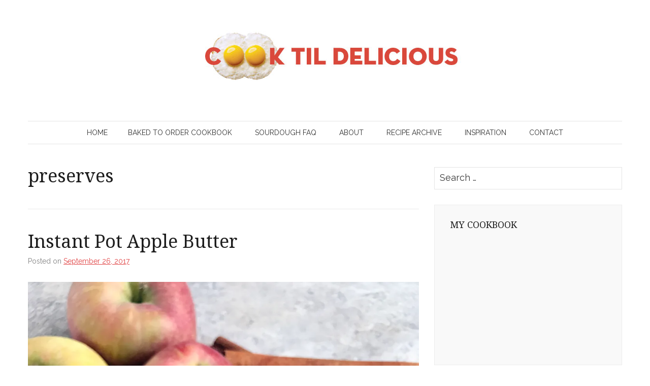

--- FILE ---
content_type: text/html; charset=UTF-8
request_url: https://cooktildelicious.com/tag/preserves/
body_size: 22097
content:
<!DOCTYPE html>
<html lang="en-US">
<head>
<meta charset="UTF-8">
<meta name="viewport" content="width=device-width, initial-scale=1">
<title>preserves Archives &#8226; Cook Til Delicious</title>
<link rel="profile" href="http://gmpg.org/xfn/11">
<link rel="pingback" href="https://cooktildelicious.com/xmlrpc.php">

<meta name='robots' content='index, follow, max-image-preview:large, max-snippet:-1, max-video-preview:-1' />
<!-- Jetpack Site Verification Tags -->
<meta name="p:domain_verify" content="0c2fe4b54e810323fa730aeff7f6837f" />

	<!-- This site is optimized with the Yoast SEO plugin v26.5 - https://yoast.com/wordpress/plugins/seo/ -->
	<link rel="canonical" href="https://cooktildelicious.com/tag/preserves/" />
	<meta property="og:locale" content="en_US" />
	<meta property="og:type" content="article" />
	<meta property="og:title" content="preserves Archives &#8226; Cook Til Delicious" />
	<meta property="og:url" content="https://cooktildelicious.com/tag/preserves/" />
	<meta property="og:site_name" content="Cook Til Delicious" />
	<script type="application/ld+json" class="yoast-schema-graph">{"@context":"https://schema.org","@graph":[{"@type":"CollectionPage","@id":"https://cooktildelicious.com/tag/preserves/","url":"https://cooktildelicious.com/tag/preserves/","name":"preserves Archives &#8226; Cook Til Delicious","isPartOf":{"@id":"https://cooktildelicious.com/#website"},"breadcrumb":{"@id":"https://cooktildelicious.com/tag/preserves/#breadcrumb"},"inLanguage":"en-US"},{"@type":"BreadcrumbList","@id":"https://cooktildelicious.com/tag/preserves/#breadcrumb","itemListElement":[{"@type":"ListItem","position":1,"name":"Home","item":"https://cooktildelicious.com/"},{"@type":"ListItem","position":2,"name":"preserves"}]},{"@type":"WebSite","@id":"https://cooktildelicious.com/#website","url":"https://cooktildelicious.com/","name":"Cook Til Delicious","description":"","potentialAction":[{"@type":"SearchAction","target":{"@type":"EntryPoint","urlTemplate":"https://cooktildelicious.com/?s={search_term_string}"},"query-input":{"@type":"PropertyValueSpecification","valueRequired":true,"valueName":"search_term_string"}}],"inLanguage":"en-US"}]}</script>
	<!-- / Yoast SEO plugin. -->


<link rel='dns-prefetch' href='//secure.gravatar.com' />
<link rel='dns-prefetch' href='//stats.wp.com' />
<link rel='dns-prefetch' href='//fonts.googleapis.com' />
<link rel='dns-prefetch' href='//v0.wordpress.com' />
<link rel='preconnect' href='//i0.wp.com' />
<link rel="alternate" type="application/rss+xml" title="Cook Til Delicious &raquo; Feed" href="https://cooktildelicious.com/feed/" />
<link rel="alternate" type="application/rss+xml" title="Cook Til Delicious &raquo; Comments Feed" href="https://cooktildelicious.com/comments/feed/" />
<link rel="alternate" type="application/rss+xml" title="Cook Til Delicious &raquo; preserves Tag Feed" href="https://cooktildelicious.com/tag/preserves/feed/" />
		<!-- This site uses the Google Analytics by MonsterInsights plugin v9.11.1 - Using Analytics tracking - https://www.monsterinsights.com/ -->
							<script src="//www.googletagmanager.com/gtag/js?id=G-DKRHNEW27R"  data-cfasync="false" data-wpfc-render="false" type="text/javascript" async></script>
			<script data-cfasync="false" data-wpfc-render="false" type="text/javascript">
				var mi_version = '9.11.1';
				var mi_track_user = true;
				var mi_no_track_reason = '';
								var MonsterInsightsDefaultLocations = {"page_location":"https:\/\/cooktildelicious.com\/tag\/preserves\/"};
								if ( typeof MonsterInsightsPrivacyGuardFilter === 'function' ) {
					var MonsterInsightsLocations = (typeof MonsterInsightsExcludeQuery === 'object') ? MonsterInsightsPrivacyGuardFilter( MonsterInsightsExcludeQuery ) : MonsterInsightsPrivacyGuardFilter( MonsterInsightsDefaultLocations );
				} else {
					var MonsterInsightsLocations = (typeof MonsterInsightsExcludeQuery === 'object') ? MonsterInsightsExcludeQuery : MonsterInsightsDefaultLocations;
				}

								var disableStrs = [
										'ga-disable-G-DKRHNEW27R',
									];

				/* Function to detect opted out users */
				function __gtagTrackerIsOptedOut() {
					for (var index = 0; index < disableStrs.length; index++) {
						if (document.cookie.indexOf(disableStrs[index] + '=true') > -1) {
							return true;
						}
					}

					return false;
				}

				/* Disable tracking if the opt-out cookie exists. */
				if (__gtagTrackerIsOptedOut()) {
					for (var index = 0; index < disableStrs.length; index++) {
						window[disableStrs[index]] = true;
					}
				}

				/* Opt-out function */
				function __gtagTrackerOptout() {
					for (var index = 0; index < disableStrs.length; index++) {
						document.cookie = disableStrs[index] + '=true; expires=Thu, 31 Dec 2099 23:59:59 UTC; path=/';
						window[disableStrs[index]] = true;
					}
				}

				if ('undefined' === typeof gaOptout) {
					function gaOptout() {
						__gtagTrackerOptout();
					}
				}
								window.dataLayer = window.dataLayer || [];

				window.MonsterInsightsDualTracker = {
					helpers: {},
					trackers: {},
				};
				if (mi_track_user) {
					function __gtagDataLayer() {
						dataLayer.push(arguments);
					}

					function __gtagTracker(type, name, parameters) {
						if (!parameters) {
							parameters = {};
						}

						if (parameters.send_to) {
							__gtagDataLayer.apply(null, arguments);
							return;
						}

						if (type === 'event') {
														parameters.send_to = monsterinsights_frontend.v4_id;
							var hookName = name;
							if (typeof parameters['event_category'] !== 'undefined') {
								hookName = parameters['event_category'] + ':' + name;
							}

							if (typeof MonsterInsightsDualTracker.trackers[hookName] !== 'undefined') {
								MonsterInsightsDualTracker.trackers[hookName](parameters);
							} else {
								__gtagDataLayer('event', name, parameters);
							}
							
						} else {
							__gtagDataLayer.apply(null, arguments);
						}
					}

					__gtagTracker('js', new Date());
					__gtagTracker('set', {
						'developer_id.dZGIzZG': true,
											});
					if ( MonsterInsightsLocations.page_location ) {
						__gtagTracker('set', MonsterInsightsLocations);
					}
										__gtagTracker('config', 'G-DKRHNEW27R', {"forceSSL":"true"} );
										window.gtag = __gtagTracker;										(function () {
						/* https://developers.google.com/analytics/devguides/collection/analyticsjs/ */
						/* ga and __gaTracker compatibility shim. */
						var noopfn = function () {
							return null;
						};
						var newtracker = function () {
							return new Tracker();
						};
						var Tracker = function () {
							return null;
						};
						var p = Tracker.prototype;
						p.get = noopfn;
						p.set = noopfn;
						p.send = function () {
							var args = Array.prototype.slice.call(arguments);
							args.unshift('send');
							__gaTracker.apply(null, args);
						};
						var __gaTracker = function () {
							var len = arguments.length;
							if (len === 0) {
								return;
							}
							var f = arguments[len - 1];
							if (typeof f !== 'object' || f === null || typeof f.hitCallback !== 'function') {
								if ('send' === arguments[0]) {
									var hitConverted, hitObject = false, action;
									if ('event' === arguments[1]) {
										if ('undefined' !== typeof arguments[3]) {
											hitObject = {
												'eventAction': arguments[3],
												'eventCategory': arguments[2],
												'eventLabel': arguments[4],
												'value': arguments[5] ? arguments[5] : 1,
											}
										}
									}
									if ('pageview' === arguments[1]) {
										if ('undefined' !== typeof arguments[2]) {
											hitObject = {
												'eventAction': 'page_view',
												'page_path': arguments[2],
											}
										}
									}
									if (typeof arguments[2] === 'object') {
										hitObject = arguments[2];
									}
									if (typeof arguments[5] === 'object') {
										Object.assign(hitObject, arguments[5]);
									}
									if ('undefined' !== typeof arguments[1].hitType) {
										hitObject = arguments[1];
										if ('pageview' === hitObject.hitType) {
											hitObject.eventAction = 'page_view';
										}
									}
									if (hitObject) {
										action = 'timing' === arguments[1].hitType ? 'timing_complete' : hitObject.eventAction;
										hitConverted = mapArgs(hitObject);
										__gtagTracker('event', action, hitConverted);
									}
								}
								return;
							}

							function mapArgs(args) {
								var arg, hit = {};
								var gaMap = {
									'eventCategory': 'event_category',
									'eventAction': 'event_action',
									'eventLabel': 'event_label',
									'eventValue': 'event_value',
									'nonInteraction': 'non_interaction',
									'timingCategory': 'event_category',
									'timingVar': 'name',
									'timingValue': 'value',
									'timingLabel': 'event_label',
									'page': 'page_path',
									'location': 'page_location',
									'title': 'page_title',
									'referrer' : 'page_referrer',
								};
								for (arg in args) {
																		if (!(!args.hasOwnProperty(arg) || !gaMap.hasOwnProperty(arg))) {
										hit[gaMap[arg]] = args[arg];
									} else {
										hit[arg] = args[arg];
									}
								}
								return hit;
							}

							try {
								f.hitCallback();
							} catch (ex) {
							}
						};
						__gaTracker.create = newtracker;
						__gaTracker.getByName = newtracker;
						__gaTracker.getAll = function () {
							return [];
						};
						__gaTracker.remove = noopfn;
						__gaTracker.loaded = true;
						window['__gaTracker'] = __gaTracker;
					})();
									} else {
										console.log("");
					(function () {
						function __gtagTracker() {
							return null;
						}

						window['__gtagTracker'] = __gtagTracker;
						window['gtag'] = __gtagTracker;
					})();
									}
			</script>
							<!-- / Google Analytics by MonsterInsights -->
		<style id='wp-img-auto-sizes-contain-inline-css' type='text/css'>
img:is([sizes=auto i],[sizes^="auto," i]){contain-intrinsic-size:3000px 1500px}
/*# sourceURL=wp-img-auto-sizes-contain-inline-css */
</style>
<link rel='stylesheet' id='SFMCss-css' href='https://cooktildelicious.com/wp-content/plugins/feedburner-alternative-and-rss-redirect/css/sfm_style.css?ver=6.9' type='text/css' media='all' />
<link rel='stylesheet' id='SFMCSS-css' href='https://cooktildelicious.com/wp-content/plugins/feedburner-alternative-and-rss-redirect/css/sfm_widgetStyle.css?ver=6.9' type='text/css' media='all' />
<link rel='stylesheet' id='sbi_styles-css' href='https://cooktildelicious.com/wp-content/plugins/instagram-feed/css/sbi-styles.min.css?ver=6.10.0' type='text/css' media='all' />
<style id='wp-emoji-styles-inline-css' type='text/css'>

	img.wp-smiley, img.emoji {
		display: inline !important;
		border: none !important;
		box-shadow: none !important;
		height: 1em !important;
		width: 1em !important;
		margin: 0 0.07em !important;
		vertical-align: -0.1em !important;
		background: none !important;
		padding: 0 !important;
	}
/*# sourceURL=wp-emoji-styles-inline-css */
</style>
<style id='wp-block-library-inline-css' type='text/css'>
:root{--wp-block-synced-color:#7a00df;--wp-block-synced-color--rgb:122,0,223;--wp-bound-block-color:var(--wp-block-synced-color);--wp-editor-canvas-background:#ddd;--wp-admin-theme-color:#007cba;--wp-admin-theme-color--rgb:0,124,186;--wp-admin-theme-color-darker-10:#006ba1;--wp-admin-theme-color-darker-10--rgb:0,107,160.5;--wp-admin-theme-color-darker-20:#005a87;--wp-admin-theme-color-darker-20--rgb:0,90,135;--wp-admin-border-width-focus:2px}@media (min-resolution:192dpi){:root{--wp-admin-border-width-focus:1.5px}}.wp-element-button{cursor:pointer}:root .has-very-light-gray-background-color{background-color:#eee}:root .has-very-dark-gray-background-color{background-color:#313131}:root .has-very-light-gray-color{color:#eee}:root .has-very-dark-gray-color{color:#313131}:root .has-vivid-green-cyan-to-vivid-cyan-blue-gradient-background{background:linear-gradient(135deg,#00d084,#0693e3)}:root .has-purple-crush-gradient-background{background:linear-gradient(135deg,#34e2e4,#4721fb 50%,#ab1dfe)}:root .has-hazy-dawn-gradient-background{background:linear-gradient(135deg,#faaca8,#dad0ec)}:root .has-subdued-olive-gradient-background{background:linear-gradient(135deg,#fafae1,#67a671)}:root .has-atomic-cream-gradient-background{background:linear-gradient(135deg,#fdd79a,#004a59)}:root .has-nightshade-gradient-background{background:linear-gradient(135deg,#330968,#31cdcf)}:root .has-midnight-gradient-background{background:linear-gradient(135deg,#020381,#2874fc)}:root{--wp--preset--font-size--normal:16px;--wp--preset--font-size--huge:42px}.has-regular-font-size{font-size:1em}.has-larger-font-size{font-size:2.625em}.has-normal-font-size{font-size:var(--wp--preset--font-size--normal)}.has-huge-font-size{font-size:var(--wp--preset--font-size--huge)}.has-text-align-center{text-align:center}.has-text-align-left{text-align:left}.has-text-align-right{text-align:right}.has-fit-text{white-space:nowrap!important}#end-resizable-editor-section{display:none}.aligncenter{clear:both}.items-justified-left{justify-content:flex-start}.items-justified-center{justify-content:center}.items-justified-right{justify-content:flex-end}.items-justified-space-between{justify-content:space-between}.screen-reader-text{border:0;clip-path:inset(50%);height:1px;margin:-1px;overflow:hidden;padding:0;position:absolute;width:1px;word-wrap:normal!important}.screen-reader-text:focus{background-color:#ddd;clip-path:none;color:#444;display:block;font-size:1em;height:auto;left:5px;line-height:normal;padding:15px 23px 14px;text-decoration:none;top:5px;width:auto;z-index:100000}html :where(.has-border-color){border-style:solid}html :where([style*=border-top-color]){border-top-style:solid}html :where([style*=border-right-color]){border-right-style:solid}html :where([style*=border-bottom-color]){border-bottom-style:solid}html :where([style*=border-left-color]){border-left-style:solid}html :where([style*=border-width]){border-style:solid}html :where([style*=border-top-width]){border-top-style:solid}html :where([style*=border-right-width]){border-right-style:solid}html :where([style*=border-bottom-width]){border-bottom-style:solid}html :where([style*=border-left-width]){border-left-style:solid}html :where(img[class*=wp-image-]){height:auto;max-width:100%}:where(figure){margin:0 0 1em}html :where(.is-position-sticky){--wp-admin--admin-bar--position-offset:var(--wp-admin--admin-bar--height,0px)}@media screen and (max-width:600px){html :where(.is-position-sticky){--wp-admin--admin-bar--position-offset:0px}}

/*# sourceURL=wp-block-library-inline-css */
</style><style id='global-styles-inline-css' type='text/css'>
:root{--wp--preset--aspect-ratio--square: 1;--wp--preset--aspect-ratio--4-3: 4/3;--wp--preset--aspect-ratio--3-4: 3/4;--wp--preset--aspect-ratio--3-2: 3/2;--wp--preset--aspect-ratio--2-3: 2/3;--wp--preset--aspect-ratio--16-9: 16/9;--wp--preset--aspect-ratio--9-16: 9/16;--wp--preset--color--black: #000000;--wp--preset--color--cyan-bluish-gray: #abb8c3;--wp--preset--color--white: #ffffff;--wp--preset--color--pale-pink: #f78da7;--wp--preset--color--vivid-red: #cf2e2e;--wp--preset--color--luminous-vivid-orange: #ff6900;--wp--preset--color--luminous-vivid-amber: #fcb900;--wp--preset--color--light-green-cyan: #7bdcb5;--wp--preset--color--vivid-green-cyan: #00d084;--wp--preset--color--pale-cyan-blue: #8ed1fc;--wp--preset--color--vivid-cyan-blue: #0693e3;--wp--preset--color--vivid-purple: #9b51e0;--wp--preset--gradient--vivid-cyan-blue-to-vivid-purple: linear-gradient(135deg,rgb(6,147,227) 0%,rgb(155,81,224) 100%);--wp--preset--gradient--light-green-cyan-to-vivid-green-cyan: linear-gradient(135deg,rgb(122,220,180) 0%,rgb(0,208,130) 100%);--wp--preset--gradient--luminous-vivid-amber-to-luminous-vivid-orange: linear-gradient(135deg,rgb(252,185,0) 0%,rgb(255,105,0) 100%);--wp--preset--gradient--luminous-vivid-orange-to-vivid-red: linear-gradient(135deg,rgb(255,105,0) 0%,rgb(207,46,46) 100%);--wp--preset--gradient--very-light-gray-to-cyan-bluish-gray: linear-gradient(135deg,rgb(238,238,238) 0%,rgb(169,184,195) 100%);--wp--preset--gradient--cool-to-warm-spectrum: linear-gradient(135deg,rgb(74,234,220) 0%,rgb(151,120,209) 20%,rgb(207,42,186) 40%,rgb(238,44,130) 60%,rgb(251,105,98) 80%,rgb(254,248,76) 100%);--wp--preset--gradient--blush-light-purple: linear-gradient(135deg,rgb(255,206,236) 0%,rgb(152,150,240) 100%);--wp--preset--gradient--blush-bordeaux: linear-gradient(135deg,rgb(254,205,165) 0%,rgb(254,45,45) 50%,rgb(107,0,62) 100%);--wp--preset--gradient--luminous-dusk: linear-gradient(135deg,rgb(255,203,112) 0%,rgb(199,81,192) 50%,rgb(65,88,208) 100%);--wp--preset--gradient--pale-ocean: linear-gradient(135deg,rgb(255,245,203) 0%,rgb(182,227,212) 50%,rgb(51,167,181) 100%);--wp--preset--gradient--electric-grass: linear-gradient(135deg,rgb(202,248,128) 0%,rgb(113,206,126) 100%);--wp--preset--gradient--midnight: linear-gradient(135deg,rgb(2,3,129) 0%,rgb(40,116,252) 100%);--wp--preset--font-size--small: 13px;--wp--preset--font-size--medium: 20px;--wp--preset--font-size--large: 36px;--wp--preset--font-size--x-large: 42px;--wp--preset--spacing--20: 0.44rem;--wp--preset--spacing--30: 0.67rem;--wp--preset--spacing--40: 1rem;--wp--preset--spacing--50: 1.5rem;--wp--preset--spacing--60: 2.25rem;--wp--preset--spacing--70: 3.38rem;--wp--preset--spacing--80: 5.06rem;--wp--preset--shadow--natural: 6px 6px 9px rgba(0, 0, 0, 0.2);--wp--preset--shadow--deep: 12px 12px 50px rgba(0, 0, 0, 0.4);--wp--preset--shadow--sharp: 6px 6px 0px rgba(0, 0, 0, 0.2);--wp--preset--shadow--outlined: 6px 6px 0px -3px rgb(255, 255, 255), 6px 6px rgb(0, 0, 0);--wp--preset--shadow--crisp: 6px 6px 0px rgb(0, 0, 0);}:where(.is-layout-flex){gap: 0.5em;}:where(.is-layout-grid){gap: 0.5em;}body .is-layout-flex{display: flex;}.is-layout-flex{flex-wrap: wrap;align-items: center;}.is-layout-flex > :is(*, div){margin: 0;}body .is-layout-grid{display: grid;}.is-layout-grid > :is(*, div){margin: 0;}:where(.wp-block-columns.is-layout-flex){gap: 2em;}:where(.wp-block-columns.is-layout-grid){gap: 2em;}:where(.wp-block-post-template.is-layout-flex){gap: 1.25em;}:where(.wp-block-post-template.is-layout-grid){gap: 1.25em;}.has-black-color{color: var(--wp--preset--color--black) !important;}.has-cyan-bluish-gray-color{color: var(--wp--preset--color--cyan-bluish-gray) !important;}.has-white-color{color: var(--wp--preset--color--white) !important;}.has-pale-pink-color{color: var(--wp--preset--color--pale-pink) !important;}.has-vivid-red-color{color: var(--wp--preset--color--vivid-red) !important;}.has-luminous-vivid-orange-color{color: var(--wp--preset--color--luminous-vivid-orange) !important;}.has-luminous-vivid-amber-color{color: var(--wp--preset--color--luminous-vivid-amber) !important;}.has-light-green-cyan-color{color: var(--wp--preset--color--light-green-cyan) !important;}.has-vivid-green-cyan-color{color: var(--wp--preset--color--vivid-green-cyan) !important;}.has-pale-cyan-blue-color{color: var(--wp--preset--color--pale-cyan-blue) !important;}.has-vivid-cyan-blue-color{color: var(--wp--preset--color--vivid-cyan-blue) !important;}.has-vivid-purple-color{color: var(--wp--preset--color--vivid-purple) !important;}.has-black-background-color{background-color: var(--wp--preset--color--black) !important;}.has-cyan-bluish-gray-background-color{background-color: var(--wp--preset--color--cyan-bluish-gray) !important;}.has-white-background-color{background-color: var(--wp--preset--color--white) !important;}.has-pale-pink-background-color{background-color: var(--wp--preset--color--pale-pink) !important;}.has-vivid-red-background-color{background-color: var(--wp--preset--color--vivid-red) !important;}.has-luminous-vivid-orange-background-color{background-color: var(--wp--preset--color--luminous-vivid-orange) !important;}.has-luminous-vivid-amber-background-color{background-color: var(--wp--preset--color--luminous-vivid-amber) !important;}.has-light-green-cyan-background-color{background-color: var(--wp--preset--color--light-green-cyan) !important;}.has-vivid-green-cyan-background-color{background-color: var(--wp--preset--color--vivid-green-cyan) !important;}.has-pale-cyan-blue-background-color{background-color: var(--wp--preset--color--pale-cyan-blue) !important;}.has-vivid-cyan-blue-background-color{background-color: var(--wp--preset--color--vivid-cyan-blue) !important;}.has-vivid-purple-background-color{background-color: var(--wp--preset--color--vivid-purple) !important;}.has-black-border-color{border-color: var(--wp--preset--color--black) !important;}.has-cyan-bluish-gray-border-color{border-color: var(--wp--preset--color--cyan-bluish-gray) !important;}.has-white-border-color{border-color: var(--wp--preset--color--white) !important;}.has-pale-pink-border-color{border-color: var(--wp--preset--color--pale-pink) !important;}.has-vivid-red-border-color{border-color: var(--wp--preset--color--vivid-red) !important;}.has-luminous-vivid-orange-border-color{border-color: var(--wp--preset--color--luminous-vivid-orange) !important;}.has-luminous-vivid-amber-border-color{border-color: var(--wp--preset--color--luminous-vivid-amber) !important;}.has-light-green-cyan-border-color{border-color: var(--wp--preset--color--light-green-cyan) !important;}.has-vivid-green-cyan-border-color{border-color: var(--wp--preset--color--vivid-green-cyan) !important;}.has-pale-cyan-blue-border-color{border-color: var(--wp--preset--color--pale-cyan-blue) !important;}.has-vivid-cyan-blue-border-color{border-color: var(--wp--preset--color--vivid-cyan-blue) !important;}.has-vivid-purple-border-color{border-color: var(--wp--preset--color--vivid-purple) !important;}.has-vivid-cyan-blue-to-vivid-purple-gradient-background{background: var(--wp--preset--gradient--vivid-cyan-blue-to-vivid-purple) !important;}.has-light-green-cyan-to-vivid-green-cyan-gradient-background{background: var(--wp--preset--gradient--light-green-cyan-to-vivid-green-cyan) !important;}.has-luminous-vivid-amber-to-luminous-vivid-orange-gradient-background{background: var(--wp--preset--gradient--luminous-vivid-amber-to-luminous-vivid-orange) !important;}.has-luminous-vivid-orange-to-vivid-red-gradient-background{background: var(--wp--preset--gradient--luminous-vivid-orange-to-vivid-red) !important;}.has-very-light-gray-to-cyan-bluish-gray-gradient-background{background: var(--wp--preset--gradient--very-light-gray-to-cyan-bluish-gray) !important;}.has-cool-to-warm-spectrum-gradient-background{background: var(--wp--preset--gradient--cool-to-warm-spectrum) !important;}.has-blush-light-purple-gradient-background{background: var(--wp--preset--gradient--blush-light-purple) !important;}.has-blush-bordeaux-gradient-background{background: var(--wp--preset--gradient--blush-bordeaux) !important;}.has-luminous-dusk-gradient-background{background: var(--wp--preset--gradient--luminous-dusk) !important;}.has-pale-ocean-gradient-background{background: var(--wp--preset--gradient--pale-ocean) !important;}.has-electric-grass-gradient-background{background: var(--wp--preset--gradient--electric-grass) !important;}.has-midnight-gradient-background{background: var(--wp--preset--gradient--midnight) !important;}.has-small-font-size{font-size: var(--wp--preset--font-size--small) !important;}.has-medium-font-size{font-size: var(--wp--preset--font-size--medium) !important;}.has-large-font-size{font-size: var(--wp--preset--font-size--large) !important;}.has-x-large-font-size{font-size: var(--wp--preset--font-size--x-large) !important;}
/*# sourceURL=global-styles-inline-css */
</style>

<style id='classic-theme-styles-inline-css' type='text/css'>
/*! This file is auto-generated */
.wp-block-button__link{color:#fff;background-color:#32373c;border-radius:9999px;box-shadow:none;text-decoration:none;padding:calc(.667em + 2px) calc(1.333em + 2px);font-size:1.125em}.wp-block-file__button{background:#32373c;color:#fff;text-decoration:none}
/*# sourceURL=/wp-includes/css/classic-themes.min.css */
</style>
<link rel='stylesheet' id='easy-facebook-likebox-custom-fonts-css' href='https://cooktildelicious.com/wp-content/plugins/easy-facebook-likebox/frontend/assets/css/esf-custom-fonts.css?ver=6.9' type='text/css' media='all' />
<link rel='stylesheet' id='easy-facebook-likebox-popup-styles-css' href='https://cooktildelicious.com/wp-content/plugins/easy-facebook-likebox/facebook/frontend/assets/css/esf-free-popup.css?ver=6.7.1' type='text/css' media='all' />
<link rel='stylesheet' id='easy-facebook-likebox-frontend-css' href='https://cooktildelicious.com/wp-content/plugins/easy-facebook-likebox/facebook/frontend/assets/css/easy-facebook-likebox-frontend.css?ver=6.7.1' type='text/css' media='all' />
<link rel='stylesheet' id='easy-facebook-likebox-customizer-style-css' href='https://cooktildelicious.com/wp-admin/admin-ajax.php?action=easy-facebook-likebox-customizer-style&#038;ver=6.7.1' type='text/css' media='all' />
<link rel='stylesheet' id='genericons-css' href='https://cooktildelicious.com/wp-content/plugins/jetpack/_inc/genericons/genericons/genericons.css?ver=3.1' type='text/css' media='all' />
<link rel='stylesheet' id='pho-fonts-css' href='//fonts.googleapis.com/css?family=Raleway%3A400%2C400italic%2C700%2C700italic%7CDroid+Serif%3A400%2C400italic&#038;subset=latin%2Clatin-ext&#038;ver=6.9' type='text/css' media='all' />
<link rel='stylesheet' id='pho-style-css' href='https://cooktildelicious.com/wp-content/themes/pho/style.css?ver=6.9' type='text/css' media='all' />
<link rel='stylesheet' id='esf-custom-fonts-css' href='https://cooktildelicious.com/wp-content/plugins/easy-facebook-likebox/frontend/assets/css/esf-custom-fonts.css?ver=6.9' type='text/css' media='all' />
<link rel='stylesheet' id='esf-insta-frontend-css' href='https://cooktildelicious.com/wp-content/plugins/easy-facebook-likebox//instagram/frontend/assets/css/esf-insta-frontend.css?ver=6.9' type='text/css' media='all' />
<link rel='stylesheet' id='esf-insta-customizer-style-css' href='https://cooktildelicious.com/wp-admin/admin-ajax.php?action=esf-insta-customizer-style&#038;ver=6.9' type='text/css' media='all' />
<link rel='stylesheet' id='sharedaddy-css' href='https://cooktildelicious.com/wp-content/plugins/jetpack/modules/sharedaddy/sharing.css?ver=15.4' type='text/css' media='all' />
<link rel='stylesheet' id='social-logos-css' href='https://cooktildelicious.com/wp-content/plugins/jetpack/_inc/social-logos/social-logos.min.css?ver=15.4' type='text/css' media='all' />
<script type="text/javascript" src="https://cooktildelicious.com/wp-content/plugins/google-analytics-for-wordpress/assets/js/frontend-gtag.min.js?ver=9.11.1" id="monsterinsights-frontend-script-js" async="async" data-wp-strategy="async"></script>
<script data-cfasync="false" data-wpfc-render="false" type="text/javascript" id='monsterinsights-frontend-script-js-extra'>/* <![CDATA[ */
var monsterinsights_frontend = {"js_events_tracking":"true","download_extensions":"doc,pdf,ppt,zip,xls,docx,pptx,xlsx","inbound_paths":"[]","home_url":"https:\/\/cooktildelicious.com","hash_tracking":"false","v4_id":"G-DKRHNEW27R"};/* ]]> */
</script>
<script type="text/javascript" src="https://cooktildelicious.com/wp-includes/js/jquery/jquery.min.js?ver=3.7.1" id="jquery-core-js"></script>
<script type="text/javascript" src="https://cooktildelicious.com/wp-includes/js/jquery/jquery-migrate.min.js?ver=3.4.1" id="jquery-migrate-js"></script>
<script type="text/javascript" src="https://cooktildelicious.com/wp-content/plugins/easy-facebook-likebox/facebook/frontend/assets/js/esf-free-popup.min.js?ver=6.7.1" id="easy-facebook-likebox-popup-script-js"></script>
<script type="text/javascript" id="easy-facebook-likebox-public-script-js-extra">
/* <![CDATA[ */
var public_ajax = {"ajax_url":"https://cooktildelicious.com/wp-admin/admin-ajax.php","efbl_is_fb_pro":""};
//# sourceURL=easy-facebook-likebox-public-script-js-extra
/* ]]> */
</script>
<script type="text/javascript" src="https://cooktildelicious.com/wp-content/plugins/easy-facebook-likebox/facebook/frontend/assets/js/public.js?ver=6.7.1" id="easy-facebook-likebox-public-script-js"></script>
<script type="text/javascript" src="https://cooktildelicious.com/wp-content/plugins/easy-facebook-likebox/frontend/assets/js/imagesloaded.pkgd.min.js?ver=6.9" id="imagesloaded.pkgd.min-js"></script>
<script type="text/javascript" id="esf-insta-public-js-extra">
/* <![CDATA[ */
var esf_insta = {"ajax_url":"https://cooktildelicious.com/wp-admin/admin-ajax.php","version":"free","nonce":"be0b73472f"};
//# sourceURL=esf-insta-public-js-extra
/* ]]> */
</script>
<script type="text/javascript" src="https://cooktildelicious.com/wp-content/plugins/easy-facebook-likebox//instagram/frontend/assets/js/esf-insta-public.js?ver=1" id="esf-insta-public-js"></script>
<link rel="https://api.w.org/" href="https://cooktildelicious.com/wp-json/" /><link rel="alternate" title="JSON" type="application/json" href="https://cooktildelicious.com/wp-json/wp/v2/tags/180" /><link rel="EditURI" type="application/rsd+xml" title="RSD" href="https://cooktildelicious.com/xmlrpc.php?rsd" />
<meta name="generator" content="WordPress 6.9" />
 <meta name="follow.[base64]" content="3mmGaBx9QHxTk1l2Y1fu"/>		<style>
			:root {
				--mv-create-radius: 0;
			}
		</style>
				<style>
				.mv-create-card {
					--mv-create-base: #F4F4F4 !important;
--mv-create-secondary-base: #333 !important;
--mv-create-alt: #5c5c5c !important;
--mv-create-secondary-alt-hover: #545454 !important;
--mv-create-secondary-text: #fff !important;
--mv-create-secondary-base-trans: rgba(51, 51, 51, 0.8) !important;
--mv-star-fill: #999999 !important;
--mv-star-fill-hover: #333 !important;				}
			</style>
			<style>img#wpstats{display:none}</style>
			<style id="pho-body-font" type="text/css">
		body,
		button,
		input,
		select,
		textarea,
		.site-description {
			font-family: Raleway;
		}
	</style>
		<style id="pho-headings-font" type="text/css">
		h1,
		h2,
		h3,
		h4,
		h5,
		h6 {
			font-family: Droid Serif;
		}
	</style>
	<link rel='stylesheet' id='jetpack_social_media_icons_widget-css' href='https://cooktildelicious.com/wp-content/plugins/jetpack/modules/widgets/social-media-icons/style.css?ver=20150602' type='text/css' media='all' />
</head>

<body class="archive tag tag-preserves tag-180 wp-theme-pho layout-standard">

<div id="page" class="hfeed site">
	<a class="skip-link screen-reader-text" href="#content">Skip to content</a>

		<header id="masthead" class="site-header" role="banner">
				
		
		<div class="inner">
			<div class="site-branding">
				<h1 class="site-title"><a href="https://cooktildelicious.com/" rel="home">
					<img src="https://cooktildelicious.com/wp-content/uploads/2015/01/header.jpg" alt="Cook Til Delicious" />				</a></h1>
				<h2 class="site-description"></h2>
			</div>

			<nav id="site-navigation" class="main-navigation" role="navigation">
				<button class="menu-toggle">Primary Menu</button>
				<div class="nav-menu"><ul>
<li ><a href="https://cooktildelicious.com/">Home</a></li><li class="page_item page-item-2941"><a href="https://cooktildelicious.com/baked-to-order-cookbook/">Baked to Order Cookbook</a></li>
<li class="page_item page-item-1708"><a href="https://cooktildelicious.com/sourdough-faq/">Sourdough FAQ</a></li>
<li class="page_item page-item-8"><a href="https://cooktildelicious.com/about/">About</a></li>
<li class="page_item page-item-10"><a href="https://cooktildelicious.com/recipe-archive/">Recipe Archive</a></li>
<li class="page_item page-item-14"><a href="https://cooktildelicious.com/inspiration/">Inspiration</a></li>
<li class="page_item page-item-12"><a href="https://cooktildelicious.com/contact/">Contact</a></li>
</ul></div>
			</nav><!-- #site-navigation -->
		</div>

			</header><!-- #masthead -->
	
		<div id="content" class="site-content inner">
		
	<section id="primary" class="content-area">
		<main id="main" class="site-main" role="main">

		
			<header class="page-header">
				<h1 class="page-title">
					preserves				</h1>
							</header><!-- .page-header -->

						<div id="posts-wrapper">
			
				
<article id="post-1182" class="post-1182 post type-post status-publish format-standard hentry category-sides tag-apple tag-apple-butter tag-instant-pot tag-preserves">
	
	<header class="entry-header">
		<h1 class="entry-title"><a href="https://cooktildelicious.com/instant-pot-apple-butter/" rel="bookmark">Instant Pot Apple Butter</a></h1>
				<div class="entry-meta">
			<span class="posted-on">Posted on <a href="https://cooktildelicious.com/instant-pot-apple-butter/" rel="bookmark"><time class="entry-date published updated" datetime="2017-09-26T08:09:59-04:00">September 26, 2017</time></a></span><span class="byline"> by <span class="author vcard"><a class="url fn n" href="https://cooktildelicious.com/author/ruth/">Ruth</a></span></span>		</div><!-- .entry-meta -->
			</header><!-- .entry-header -->

		<div class="entry-content">
		<p><img data-recalc-dims="1" fetchpriority="high" decoding="async" src="https://i0.wp.com/cooktildelicious.com/wp-content/uploads/2017/09/applebutter.jpg?resize=780%2C1040&#038;ssl=1" alt="apple butter" width="780" height="1040" class="aligncenter size-full wp-image-1186" srcset="https://i0.wp.com/cooktildelicious.com/wp-content/uploads/2017/09/applebutter.jpg?w=1000&amp;ssl=1 1000w, https://i0.wp.com/cooktildelicious.com/wp-content/uploads/2017/09/applebutter.jpg?resize=225%2C300&amp;ssl=1 225w, https://i0.wp.com/cooktildelicious.com/wp-content/uploads/2017/09/applebutter.jpg?resize=768%2C1024&amp;ssl=1 768w" sizes="(max-width: 780px) 100vw, 780px" /></p>
<p>Over the past few years, apple picking has become an early fall tradition. It started five years ago as a date activity with my now-husband, and this year the apple farm was one of our brand-new daughter&#8217;s first excursions. </p>
<p><img data-recalc-dims="1" decoding="async" src="https://i0.wp.com/cooktildelicious.com/wp-content/uploads/2017/09/applefarm.jpg?resize=780%2C1040&#038;ssl=1" alt="apple farm trip" width="780" height="1040" class="aligncenter size-full wp-image-1187" srcset="https://i0.wp.com/cooktildelicious.com/wp-content/uploads/2017/09/applefarm.jpg?w=1000&amp;ssl=1 1000w, https://i0.wp.com/cooktildelicious.com/wp-content/uploads/2017/09/applefarm.jpg?resize=225%2C300&amp;ssl=1 225w, https://i0.wp.com/cooktildelicious.com/wp-content/uploads/2017/09/applefarm.jpg?resize=768%2C1024&amp;ssl=1 768w" sizes="(max-width: 780px) 100vw, 780px" /></p>
<p>(This was actually our second trip this year; Marcus liked <a href="https://cooktildelicious.com/apple-frangipane-galette-salted-caramel/">the last trip</a> so much he kept asking to see &#8220;apple trees.&#8221;)</p>
<p>Besides <a href="https://cooktildelicious.com/apple-pie-with-a-cinnamon-roll-crust/">pies</a> and <a href="https://cooktildelicious.com/apple-frangipane-galette-salted-caramel/">galettes</a>, I also enjoy making a batch or two of apple butter with our pickings. I far prefer apple butter to applesauce &#8212; it&#8217;s thick enough to spread on toast and is generally more flavorful. Apple butter is also a handy ingredient to have around for fall baking, as I&#8217;m discovering (recipes to come!). Whipping up a batch does take some time, but it&#8217;s mostly hands-off and makes your house smell perfectly autumnal &#8212; a great rainy day project!</p>
<p>I used our <a target="_blank" href="https://www.amazon.com/gp/product/B01NBKTPTS/ref=as_li_tl?ie=UTF8&#038;camp=1789&#038;creative=9325&#038;creativeASIN=B01NBKTPTS&#038;linkCode=as2&#038;tag=cooktildelici-20&#038;linkId=3922e520f07f1a3434e766340c04aaca">Instant Pot</a><img decoding="async" src="//ir-na.amazon-adsystem.com/e/ir?t=cooktildelici-20&#038;l=am2&#038;o=1&#038;a=B01NBKTPTS" width="1" height="1" border="0" alt="" style="border:none !important; margin:0px !important;" /> to make this year&#8217;s batch. (Not sponsored &#8212; we really do love this gadget!) While my method doesn&#8217;t save much time on traditional apple butter-making methods, I do think it&#8217;s easier and dirties fewer dishes. It&#8217;s definitely how I&#8217;m making apple butter from here on out! </p>
<p><strong>A few notes:</strong></p>
<ul>
<li>You can use any variety (or varieties) of apples. I used a mix of Macintoshes and Cortlands for this particular batch.</li>
<li>Feel free to add different / more spices to your liking. I kept this batch pretty light on spice since I knew I would be using it in some baking recipes.</li>
<li>If you don&#8217;t have an Instant Pot, you can make this using the <a href="http://foodinjars.com/2015/12/maple-bourbon-apple-butter-oxo-on-illuminating-digital-immersion-blender/">stovetop and oven</a> or a <a href="http://foodinjars.com/2012/12/spiced-apple-butter-giveaway/">slow cooker</a>.</li>
<li>If you&#8217;re pressed for time, you could use the &#8220;saute&#8221; setting instead of &#8220;slow cook&#8221; in step 2 to reduce the puree down (it should take 45-60 minutes), but the butter does tend to splatter and requires more constant stirring / attention.</li>
</ul>
<h3>Instant Pot Apple Butter</h3>
<p><em>Makes about 3 pints</em></p>
<h3>Ingredients</h3>
<ul>
<li>5 1/2 lbs apples, cored and quartered (no need to peel)</li>
<li>1/4 c water or apple juice</li>
<li>100-200 g brown sugar</li>
<li>1 tsp cinnamon</li>
<li>A few gratings of fresh nutmeg</li>
</ul>
<h3>Method</h3>
<ol>
<li>Place the apples and water/juice in the Instant Pot and cook on high pressure for 20 minutes. Allow pressure to release naturally. Puree contents using an immersion blender / regular blender / food processor.</li>
<li>Return puree to the Instant Pot. With the lid propped open for steam ventilation,  cook &#8212; stirring occasionally &#8212; on the slow cooker setting until thick and reduced, about 6 hours. Add sugar and spices, adjusting to taste (I used about 3/4 c sugar for a gently sweetened butter).  </li>
<li>For smoothest texture, puree contents again. Ladle apple butter into clean, sterile jars. Process in a water bath, if desired, or store in the refrigerator and use within a few weeks. Apple butter can also be frozen.</li>
</ol>
<div class="sharedaddy sd-sharing-enabled"><div class="robots-nocontent sd-block sd-social sd-social-icon-text sd-sharing"><h3 class="sd-title">Share this:</h3><div class="sd-content"><ul><li class="share-email"><a rel="nofollow noopener noreferrer"
				data-shared="sharing-email-1182"
				class="share-email sd-button share-icon"
				href="mailto:?subject=%5BShared%20Post%5D%20Instant%20Pot%20Apple%20Butter&#038;body=https%3A%2F%2Fcooktildelicious.com%2Finstant-pot-apple-butter%2F&#038;share=email"
				target="_blank"
				aria-labelledby="sharing-email-1182"
				data-email-share-error-title="Do you have email set up?" data-email-share-error-text="If you&#039;re having problems sharing via email, you might not have email set up for your browser. You may need to create a new email yourself." data-email-share-nonce="90acc914fc" data-email-share-track-url="https://cooktildelicious.com/instant-pot-apple-butter/?share=email">
				<span id="sharing-email-1182" hidden>Click to email a link to a friend (Opens in new window)</span>
				<span>Email</span>
			</a></li><li class="share-facebook"><a rel="nofollow noopener noreferrer"
				data-shared="sharing-facebook-1182"
				class="share-facebook sd-button share-icon"
				href="https://cooktildelicious.com/instant-pot-apple-butter/?share=facebook"
				target="_blank"
				aria-labelledby="sharing-facebook-1182"
				>
				<span id="sharing-facebook-1182" hidden>Click to share on Facebook (Opens in new window)</span>
				<span>Facebook</span>
			</a></li><li class="share-pinterest"><a rel="nofollow noopener noreferrer"
				data-shared="sharing-pinterest-1182"
				class="share-pinterest sd-button share-icon"
				href="https://cooktildelicious.com/instant-pot-apple-butter/?share=pinterest"
				target="_blank"
				aria-labelledby="sharing-pinterest-1182"
				>
				<span id="sharing-pinterest-1182" hidden>Click to share on Pinterest (Opens in new window)</span>
				<span>Pinterest</span>
			</a></li><li class="share-twitter"><a rel="nofollow noopener noreferrer"
				data-shared="sharing-twitter-1182"
				class="share-twitter sd-button share-icon"
				href="https://cooktildelicious.com/instant-pot-apple-butter/?share=twitter"
				target="_blank"
				aria-labelledby="sharing-twitter-1182"
				>
				<span id="sharing-twitter-1182" hidden>Click to share on X (Opens in new window)</span>
				<span>X</span>
			</a></li><li class="share-reddit"><a rel="nofollow noopener noreferrer"
				data-shared="sharing-reddit-1182"
				class="share-reddit sd-button share-icon"
				href="https://cooktildelicious.com/instant-pot-apple-butter/?share=reddit"
				target="_blank"
				aria-labelledby="sharing-reddit-1182"
				>
				<span id="sharing-reddit-1182" hidden>Click to share on Reddit (Opens in new window)</span>
				<span>Reddit</span>
			</a></li><li class="share-print"><a rel="nofollow noopener noreferrer"
				data-shared="sharing-print-1182"
				class="share-print sd-button share-icon"
				href="https://cooktildelicious.com/instant-pot-apple-butter/?share=print"
				target="_blank"
				aria-labelledby="sharing-print-1182"
				>
				<span id="sharing-print-1182" hidden>Click to print (Opens in new window)</span>
				<span>Print</span>
			</a></li><li class="share-end"></li></ul></div></div></div>			</div><!-- .entry-content -->
	
	<footer class="entry-footer">
								<span class="cat-links">
				Posted in <a href="https://cooktildelicious.com/category/sides/" rel="category tag">Sides</a>			</span>
			
						<span class="tags-links">
				Tagged <a href="https://cooktildelicious.com/tag/apple/" rel="tag">apple</a>, <a href="https://cooktildelicious.com/tag/apple-butter/" rel="tag">apple butter</a>, <a href="https://cooktildelicious.com/tag/instant-pot/" rel="tag">instant pot</a>, <a href="https://cooktildelicious.com/tag/preserves/" rel="tag">preserves</a>			</span>
					
				<span class="comments-link"><a href="https://cooktildelicious.com/instant-pot-apple-butter/#comments">3 Comments</a></span>
		
			</footer><!-- .entry-footer -->

	</article><!-- #post-1182 -->

						</div><!-- #posts-wrapper -->

			
		
		</main><!-- #main -->
	</section><!-- #primary -->


	
		<div id="secondary" class="widget-area" role="complementary">
		
		<aside id="search-2" class="widget widget_search"><form role="search" method="get" class="search-form" action="https://cooktildelicious.com/">
				<label>
					<span class="screen-reader-text">Search for:</span>
					<input type="search" class="search-field" placeholder="Search &hellip;" value="" name="s" />
				</label>
				<input type="submit" class="search-submit" value="Search" />
			</form></aside><aside id="text-6" class="widget widget_text"><h1 class="widget-title">My Cookbook</h1>			<div class="textwidget"><p>&nbsp;</p>
<p><iframe loading="lazy" title="Baked to Order: 60 Sweet and Savory Recipes with Variations for Every Craving" type="text/html" frameborder="0" allowfullscreen style="max-width:100%" src="https://read.amazon.com/kp/card?preview=inline&#038;linkCode=ll1&#038;ref_=k4w_oembed_xe2y7lhsqDjBqA&#038;asin=1645671941&#038;tag=cooktildelici-20"></iframe></p>
</div>
		</aside><aside id="text-9" class="widget widget_text"><h1 class="widget-title">Never Miss a Post!</h1>			<div class="textwidget"><p><strong>Subscribe to get new recipes sent straight to your inbox!</strong></p>
<p><iframe loading="lazy" style="border: 1px solid #EEE; background: white;" src="https://cooktildelicious.substack.com/embed" frameborder="0" scrolling="no"></iframe></p>
</div>
		</aside><aside id="categories-2" class="widget widget_categories"><h1 class="widget-title">Categories</h1>
			<ul>
					<li class="cat-item cat-item-32"><a href="https://cooktildelicious.com/category/asian-food/">Asian Food</a>
</li>
	<li class="cat-item cat-item-400"><a href="https://cooktildelicious.com/category/bars-and-brownies/">Bars and Brownies</a>
</li>
	<li class="cat-item cat-item-4"><a href="https://cooktildelicious.com/category/breads/">Breads</a>
</li>
	<li class="cat-item cat-item-5"><a href="https://cooktildelicious.com/category/breakfast/">Breakfast</a>
</li>
	<li class="cat-item cat-item-396"><a href="https://cooktildelicious.com/category/cakes/">Cakes</a>
</li>
	<li class="cat-item cat-item-406"><a href="https://cooktildelicious.com/category/candies-confections/">Candies/Confections</a>
</li>
	<li class="cat-item cat-item-395"><a href="https://cooktildelicious.com/category/cookies/">Cookies</a>
</li>
	<li class="cat-item cat-item-405"><a href="https://cooktildelicious.com/category/crumbles-crisps/">Crumbles/Crisps</a>
</li>
	<li class="cat-item cat-item-403"><a href="https://cooktildelicious.com/category/donuts/">Donuts</a>
</li>
	<li class="cat-item cat-item-243"><a href="https://cooktildelicious.com/category/drinks/">Drinks</a>
</li>
	<li class="cat-item cat-item-397"><a href="https://cooktildelicious.com/category/frozen-treats/">Frozen Treats</a>
</li>
	<li class="cat-item cat-item-456"><a href="https://cooktildelicious.com/category/ice-cream/">Ice Cream</a>
</li>
	<li class="cat-item cat-item-407"><a href="https://cooktildelicious.com/category/jellos-custards/">Jellos/Custards</a>
</li>
	<li class="cat-item cat-item-348"><a href="https://cooktildelicious.com/category/laminated-pastries/">Laminated Pastries</a>
</li>
	<li class="cat-item cat-item-37"><a href="https://cooktildelicious.com/category/main-dishes/">Main Dishes</a>
</li>
	<li class="cat-item cat-item-132"><a href="https://cooktildelicious.com/category/miscellaneous/">Miscellaneous</a>
</li>
	<li class="cat-item cat-item-404"><a href="https://cooktildelicious.com/category/pate-a-choux/">Pate a choux</a>
</li>
	<li class="cat-item cat-item-399"><a href="https://cooktildelicious.com/category/pies-and-tarts/">Pies and Tarts</a>
</li>
	<li class="cat-item cat-item-402"><a href="https://cooktildelicious.com/category/quick-breads/">Quick Breads/Scones/Biscuits/Muffins</a>
</li>
	<li class="cat-item cat-item-23"><a href="https://cooktildelicious.com/category/sides/">Sides</a>
</li>
	<li class="cat-item cat-item-84"><a href="https://cooktildelicious.com/category/snacks/">Snacks</a>
</li>
	<li class="cat-item cat-item-11"><a href="https://cooktildelicious.com/category/soupsstews/">Soups/Stews</a>
</li>
	<li class="cat-item cat-item-398"><a href="https://cooktildelicious.com/category/sourdough/">Sourdough</a>
</li>
	<li class="cat-item cat-item-3"><a href="https://cooktildelicious.com/category/sweets/">Sweets</a>
</li>
	<li class="cat-item cat-item-1"><a href="https://cooktildelicious.com/category/uncategorized/">Uncategorized</a>
</li>
	<li class="cat-item cat-item-401"><a href="https://cooktildelicious.com/category/yeasted/">Yeasted</a>
</li>
			</ul>

			</aside><aside id="archives-2" class="widget widget_archive"><h1 class="widget-title">Archives</h1>
			<ul>
					<li><a href='https://cooktildelicious.com/2023/05/'>May 2023</a></li>
	<li><a href='https://cooktildelicious.com/2023/04/'>April 2023</a></li>
	<li><a href='https://cooktildelicious.com/2023/01/'>January 2023</a></li>
	<li><a href='https://cooktildelicious.com/2022/10/'>October 2022</a></li>
	<li><a href='https://cooktildelicious.com/2022/08/'>August 2022</a></li>
	<li><a href='https://cooktildelicious.com/2022/07/'>July 2022</a></li>
	<li><a href='https://cooktildelicious.com/2022/06/'>June 2022</a></li>
	<li><a href='https://cooktildelicious.com/2022/05/'>May 2022</a></li>
	<li><a href='https://cooktildelicious.com/2022/03/'>March 2022</a></li>
	<li><a href='https://cooktildelicious.com/2022/02/'>February 2022</a></li>
	<li><a href='https://cooktildelicious.com/2022/01/'>January 2022</a></li>
	<li><a href='https://cooktildelicious.com/2021/12/'>December 2021</a></li>
	<li><a href='https://cooktildelicious.com/2021/11/'>November 2021</a></li>
	<li><a href='https://cooktildelicious.com/2021/09/'>September 2021</a></li>
	<li><a href='https://cooktildelicious.com/2021/08/'>August 2021</a></li>
	<li><a href='https://cooktildelicious.com/2021/07/'>July 2021</a></li>
	<li><a href='https://cooktildelicious.com/2021/06/'>June 2021</a></li>
	<li><a href='https://cooktildelicious.com/2021/05/'>May 2021</a></li>
	<li><a href='https://cooktildelicious.com/2021/04/'>April 2021</a></li>
	<li><a href='https://cooktildelicious.com/2021/03/'>March 2021</a></li>
	<li><a href='https://cooktildelicious.com/2021/02/'>February 2021</a></li>
	<li><a href='https://cooktildelicious.com/2021/01/'>January 2021</a></li>
	<li><a href='https://cooktildelicious.com/2020/12/'>December 2020</a></li>
	<li><a href='https://cooktildelicious.com/2020/11/'>November 2020</a></li>
	<li><a href='https://cooktildelicious.com/2020/10/'>October 2020</a></li>
	<li><a href='https://cooktildelicious.com/2020/09/'>September 2020</a></li>
	<li><a href='https://cooktildelicious.com/2020/08/'>August 2020</a></li>
	<li><a href='https://cooktildelicious.com/2020/07/'>July 2020</a></li>
	<li><a href='https://cooktildelicious.com/2020/06/'>June 2020</a></li>
	<li><a href='https://cooktildelicious.com/2020/05/'>May 2020</a></li>
	<li><a href='https://cooktildelicious.com/2020/04/'>April 2020</a></li>
	<li><a href='https://cooktildelicious.com/2019/12/'>December 2019</a></li>
	<li><a href='https://cooktildelicious.com/2019/10/'>October 2019</a></li>
	<li><a href='https://cooktildelicious.com/2019/09/'>September 2019</a></li>
	<li><a href='https://cooktildelicious.com/2019/08/'>August 2019</a></li>
	<li><a href='https://cooktildelicious.com/2019/07/'>July 2019</a></li>
	<li><a href='https://cooktildelicious.com/2019/06/'>June 2019</a></li>
	<li><a href='https://cooktildelicious.com/2019/05/'>May 2019</a></li>
	<li><a href='https://cooktildelicious.com/2019/04/'>April 2019</a></li>
	<li><a href='https://cooktildelicious.com/2019/03/'>March 2019</a></li>
	<li><a href='https://cooktildelicious.com/2019/02/'>February 2019</a></li>
	<li><a href='https://cooktildelicious.com/2019/01/'>January 2019</a></li>
	<li><a href='https://cooktildelicious.com/2018/12/'>December 2018</a></li>
	<li><a href='https://cooktildelicious.com/2018/11/'>November 2018</a></li>
	<li><a href='https://cooktildelicious.com/2018/10/'>October 2018</a></li>
	<li><a href='https://cooktildelicious.com/2018/09/'>September 2018</a></li>
	<li><a href='https://cooktildelicious.com/2018/07/'>July 2018</a></li>
	<li><a href='https://cooktildelicious.com/2018/06/'>June 2018</a></li>
	<li><a href='https://cooktildelicious.com/2018/05/'>May 2018</a></li>
	<li><a href='https://cooktildelicious.com/2018/04/'>April 2018</a></li>
	<li><a href='https://cooktildelicious.com/2018/03/'>March 2018</a></li>
	<li><a href='https://cooktildelicious.com/2018/02/'>February 2018</a></li>
	<li><a href='https://cooktildelicious.com/2018/01/'>January 2018</a></li>
	<li><a href='https://cooktildelicious.com/2017/12/'>December 2017</a></li>
	<li><a href='https://cooktildelicious.com/2017/11/'>November 2017</a></li>
	<li><a href='https://cooktildelicious.com/2017/10/'>October 2017</a></li>
	<li><a href='https://cooktildelicious.com/2017/09/'>September 2017</a></li>
	<li><a href='https://cooktildelicious.com/2017/08/'>August 2017</a></li>
	<li><a href='https://cooktildelicious.com/2017/07/'>July 2017</a></li>
	<li><a href='https://cooktildelicious.com/2017/06/'>June 2017</a></li>
	<li><a href='https://cooktildelicious.com/2017/05/'>May 2017</a></li>
	<li><a href='https://cooktildelicious.com/2017/04/'>April 2017</a></li>
	<li><a href='https://cooktildelicious.com/2017/03/'>March 2017</a></li>
	<li><a href='https://cooktildelicious.com/2017/02/'>February 2017</a></li>
	<li><a href='https://cooktildelicious.com/2016/12/'>December 2016</a></li>
	<li><a href='https://cooktildelicious.com/2016/11/'>November 2016</a></li>
	<li><a href='https://cooktildelicious.com/2016/10/'>October 2016</a></li>
	<li><a href='https://cooktildelicious.com/2016/09/'>September 2016</a></li>
	<li><a href='https://cooktildelicious.com/2016/08/'>August 2016</a></li>
	<li><a href='https://cooktildelicious.com/2016/07/'>July 2016</a></li>
	<li><a href='https://cooktildelicious.com/2016/06/'>June 2016</a></li>
	<li><a href='https://cooktildelicious.com/2016/05/'>May 2016</a></li>
	<li><a href='https://cooktildelicious.com/2016/04/'>April 2016</a></li>
	<li><a href='https://cooktildelicious.com/2016/02/'>February 2016</a></li>
	<li><a href='https://cooktildelicious.com/2016/01/'>January 2016</a></li>
	<li><a href='https://cooktildelicious.com/2015/12/'>December 2015</a></li>
	<li><a href='https://cooktildelicious.com/2015/10/'>October 2015</a></li>
	<li><a href='https://cooktildelicious.com/2015/08/'>August 2015</a></li>
	<li><a href='https://cooktildelicious.com/2015/06/'>June 2015</a></li>
	<li><a href='https://cooktildelicious.com/2015/05/'>May 2015</a></li>
	<li><a href='https://cooktildelicious.com/2015/03/'>March 2015</a></li>
	<li><a href='https://cooktildelicious.com/2015/02/'>February 2015</a></li>
	<li><a href='https://cooktildelicious.com/2015/01/'>January 2015</a></li>
			</ul>

			</aside><aside id="text-4" class="widget widget_text"><h1 class="widget-title">On Instagram</h1>			<div class="textwidget">
<div id="sb_instagram"  class="sbi sbi_mob_col_1 sbi_tab_col_2 sbi_col_2" style="padding-bottom: 10px; width: 100%;"	 data-feedid="*1"  data-res="auto" data-cols="2" data-colsmobile="1" data-colstablet="2" data-num="8" data-nummobile="" data-item-padding="5"	 data-shortcode-atts="{}"  data-postid="" data-locatornonce="2a36353950" data-imageaspectratio="1:1" data-sbi-flags="favorLocal">
	
	<div id="sbi_images"  style="gap: 10px;">
		<div class="sbi_item sbi_type_image sbi_new sbi_transition"
	id="sbi_17980037009950630" data-date="1769119622">
	<div class="sbi_photo_wrap">
		<a class="sbi_photo" href="https://www.instagram.com/p/DT1EIJ1kjsL/" target="_blank" rel="noopener nofollow"
			data-full-res="https://scontent-iad3-1.cdninstagram.com/v/t51.82787-15/621461798_18555394672027060_4425451193514382557_n.webp?stp=dst-jpg_e35_tt6&#038;_nc_cat=107&#038;ccb=7-5&#038;_nc_sid=18de74&#038;efg=eyJlZmdfdGFnIjoiRkVFRC5iZXN0X2ltYWdlX3VybGdlbi5DMyJ9&#038;_nc_ohc=x-Hh9I8gs4UQ7kNvwH6X7zh&#038;_nc_oc=Admw01ovY-10mHkXddzLpLPgwSclmmmjZbkk_JsS8EhK-xdkCnNcuT3TCtiYXjvOwOa1Ky9FWAJhncH6IaxjlO4V&#038;_nc_zt=23&#038;_nc_ht=scontent-iad3-1.cdninstagram.com&#038;edm=ANo9K5cEAAAA&#038;_nc_gid=hHtaEGTygTv9dKJ3rr1alg&#038;oh=00_AfqaNqj9d_TXF76nJkz2kxMogvcO36XT9v0G09fl7r6DwQ&#038;oe=697EE069"
			data-img-src-set="{&quot;d&quot;:&quot;https:\/\/scontent-iad3-1.cdninstagram.com\/v\/t51.82787-15\/621461798_18555394672027060_4425451193514382557_n.webp?stp=dst-jpg_e35_tt6&amp;_nc_cat=107&amp;ccb=7-5&amp;_nc_sid=18de74&amp;efg=eyJlZmdfdGFnIjoiRkVFRC5iZXN0X2ltYWdlX3VybGdlbi5DMyJ9&amp;_nc_ohc=x-Hh9I8gs4UQ7kNvwH6X7zh&amp;_nc_oc=Admw01ovY-10mHkXddzLpLPgwSclmmmjZbkk_JsS8EhK-xdkCnNcuT3TCtiYXjvOwOa1Ky9FWAJhncH6IaxjlO4V&amp;_nc_zt=23&amp;_nc_ht=scontent-iad3-1.cdninstagram.com&amp;edm=ANo9K5cEAAAA&amp;_nc_gid=hHtaEGTygTv9dKJ3rr1alg&amp;oh=00_AfqaNqj9d_TXF76nJkz2kxMogvcO36XT9v0G09fl7r6DwQ&amp;oe=697EE069&quot;,&quot;150&quot;:&quot;https:\/\/scontent-iad3-1.cdninstagram.com\/v\/t51.82787-15\/621461798_18555394672027060_4425451193514382557_n.webp?stp=dst-jpg_e35_tt6&amp;_nc_cat=107&amp;ccb=7-5&amp;_nc_sid=18de74&amp;efg=eyJlZmdfdGFnIjoiRkVFRC5iZXN0X2ltYWdlX3VybGdlbi5DMyJ9&amp;_nc_ohc=x-Hh9I8gs4UQ7kNvwH6X7zh&amp;_nc_oc=Admw01ovY-10mHkXddzLpLPgwSclmmmjZbkk_JsS8EhK-xdkCnNcuT3TCtiYXjvOwOa1Ky9FWAJhncH6IaxjlO4V&amp;_nc_zt=23&amp;_nc_ht=scontent-iad3-1.cdninstagram.com&amp;edm=ANo9K5cEAAAA&amp;_nc_gid=hHtaEGTygTv9dKJ3rr1alg&amp;oh=00_AfqaNqj9d_TXF76nJkz2kxMogvcO36XT9v0G09fl7r6DwQ&amp;oe=697EE069&quot;,&quot;320&quot;:&quot;https:\/\/scontent-iad3-1.cdninstagram.com\/v\/t51.82787-15\/621461798_18555394672027060_4425451193514382557_n.webp?stp=dst-jpg_e35_tt6&amp;_nc_cat=107&amp;ccb=7-5&amp;_nc_sid=18de74&amp;efg=eyJlZmdfdGFnIjoiRkVFRC5iZXN0X2ltYWdlX3VybGdlbi5DMyJ9&amp;_nc_ohc=x-Hh9I8gs4UQ7kNvwH6X7zh&amp;_nc_oc=Admw01ovY-10mHkXddzLpLPgwSclmmmjZbkk_JsS8EhK-xdkCnNcuT3TCtiYXjvOwOa1Ky9FWAJhncH6IaxjlO4V&amp;_nc_zt=23&amp;_nc_ht=scontent-iad3-1.cdninstagram.com&amp;edm=ANo9K5cEAAAA&amp;_nc_gid=hHtaEGTygTv9dKJ3rr1alg&amp;oh=00_AfqaNqj9d_TXF76nJkz2kxMogvcO36XT9v0G09fl7r6DwQ&amp;oe=697EE069&quot;,&quot;640&quot;:&quot;https:\/\/scontent-iad3-1.cdninstagram.com\/v\/t51.82787-15\/621461798_18555394672027060_4425451193514382557_n.webp?stp=dst-jpg_e35_tt6&amp;_nc_cat=107&amp;ccb=7-5&amp;_nc_sid=18de74&amp;efg=eyJlZmdfdGFnIjoiRkVFRC5iZXN0X2ltYWdlX3VybGdlbi5DMyJ9&amp;_nc_ohc=x-Hh9I8gs4UQ7kNvwH6X7zh&amp;_nc_oc=Admw01ovY-10mHkXddzLpLPgwSclmmmjZbkk_JsS8EhK-xdkCnNcuT3TCtiYXjvOwOa1Ky9FWAJhncH6IaxjlO4V&amp;_nc_zt=23&amp;_nc_ht=scontent-iad3-1.cdninstagram.com&amp;edm=ANo9K5cEAAAA&amp;_nc_gid=hHtaEGTygTv9dKJ3rr1alg&amp;oh=00_AfqaNqj9d_TXF76nJkz2kxMogvcO36XT9v0G09fl7r6DwQ&amp;oe=697EE069&quot;}">
			<span class="sbi-screenreader">Posting a static sourdough photo like it&#039;s 2016 😉.</span>
									<img src="https://cooktildelicious.com/wp-content/plugins/instagram-feed/img/placeholder.png" alt="Posting a static sourdough photo like it&#039;s 2016 😉. 

25% spelt, 10% red fife, freshly milled. Grains from @1847flours.

.

#cooktildelicious #sourdough  #substackinc #f52grams" aria-hidden="true">
		</a>
	</div>
</div><div class="sbi_item sbi_type_carousel sbi_new sbi_transition"
	id="sbi_18060774599647345" data-date="1768341320">
	<div class="sbi_photo_wrap">
		<a class="sbi_photo" href="https://www.instagram.com/p/DTd3o1JktfM/" target="_blank" rel="noopener nofollow"
			data-full-res="https://scontent-iad3-1.cdninstagram.com/v/t51.82787-15/616445868_18553742644027060_188899834059468001_n.webp?stp=dst-jpg_e35_tt6&#038;_nc_cat=102&#038;ccb=7-5&#038;_nc_sid=18de74&#038;efg=eyJlZmdfdGFnIjoiQ0FST1VTRUxfSVRFTS5iZXN0X2ltYWdlX3VybGdlbi5DMyJ9&#038;_nc_ohc=iDd7vXjMK84Q7kNvwGSj_Bi&#038;_nc_oc=Adl9wb3mM-3-WWcMuAeQhD8EFH8xHZRH_sm01vqKpqKQipB0Hl0n3HF3A3ur3MfshA4ZiZANfpN5lGjaCcT8vf6a&#038;_nc_zt=23&#038;_nc_ht=scontent-iad3-1.cdninstagram.com&#038;edm=ANo9K5cEAAAA&#038;_nc_gid=hHtaEGTygTv9dKJ3rr1alg&#038;oh=00_Afpuz_2exNcD9NCeCeoPx3WRU5KTZA2V3KqeBYQY_Ia5PQ&#038;oe=697EBF2A"
			data-img-src-set="{&quot;d&quot;:&quot;https:\/\/scontent-iad3-1.cdninstagram.com\/v\/t51.82787-15\/616445868_18553742644027060_188899834059468001_n.webp?stp=dst-jpg_e35_tt6&amp;_nc_cat=102&amp;ccb=7-5&amp;_nc_sid=18de74&amp;efg=eyJlZmdfdGFnIjoiQ0FST1VTRUxfSVRFTS5iZXN0X2ltYWdlX3VybGdlbi5DMyJ9&amp;_nc_ohc=iDd7vXjMK84Q7kNvwGSj_Bi&amp;_nc_oc=Adl9wb3mM-3-WWcMuAeQhD8EFH8xHZRH_sm01vqKpqKQipB0Hl0n3HF3A3ur3MfshA4ZiZANfpN5lGjaCcT8vf6a&amp;_nc_zt=23&amp;_nc_ht=scontent-iad3-1.cdninstagram.com&amp;edm=ANo9K5cEAAAA&amp;_nc_gid=hHtaEGTygTv9dKJ3rr1alg&amp;oh=00_Afpuz_2exNcD9NCeCeoPx3WRU5KTZA2V3KqeBYQY_Ia5PQ&amp;oe=697EBF2A&quot;,&quot;150&quot;:&quot;https:\/\/scontent-iad3-1.cdninstagram.com\/v\/t51.82787-15\/616445868_18553742644027060_188899834059468001_n.webp?stp=dst-jpg_e35_tt6&amp;_nc_cat=102&amp;ccb=7-5&amp;_nc_sid=18de74&amp;efg=eyJlZmdfdGFnIjoiQ0FST1VTRUxfSVRFTS5iZXN0X2ltYWdlX3VybGdlbi5DMyJ9&amp;_nc_ohc=iDd7vXjMK84Q7kNvwGSj_Bi&amp;_nc_oc=Adl9wb3mM-3-WWcMuAeQhD8EFH8xHZRH_sm01vqKpqKQipB0Hl0n3HF3A3ur3MfshA4ZiZANfpN5lGjaCcT8vf6a&amp;_nc_zt=23&amp;_nc_ht=scontent-iad3-1.cdninstagram.com&amp;edm=ANo9K5cEAAAA&amp;_nc_gid=hHtaEGTygTv9dKJ3rr1alg&amp;oh=00_Afpuz_2exNcD9NCeCeoPx3WRU5KTZA2V3KqeBYQY_Ia5PQ&amp;oe=697EBF2A&quot;,&quot;320&quot;:&quot;https:\/\/scontent-iad3-1.cdninstagram.com\/v\/t51.82787-15\/616445868_18553742644027060_188899834059468001_n.webp?stp=dst-jpg_e35_tt6&amp;_nc_cat=102&amp;ccb=7-5&amp;_nc_sid=18de74&amp;efg=eyJlZmdfdGFnIjoiQ0FST1VTRUxfSVRFTS5iZXN0X2ltYWdlX3VybGdlbi5DMyJ9&amp;_nc_ohc=iDd7vXjMK84Q7kNvwGSj_Bi&amp;_nc_oc=Adl9wb3mM-3-WWcMuAeQhD8EFH8xHZRH_sm01vqKpqKQipB0Hl0n3HF3A3ur3MfshA4ZiZANfpN5lGjaCcT8vf6a&amp;_nc_zt=23&amp;_nc_ht=scontent-iad3-1.cdninstagram.com&amp;edm=ANo9K5cEAAAA&amp;_nc_gid=hHtaEGTygTv9dKJ3rr1alg&amp;oh=00_Afpuz_2exNcD9NCeCeoPx3WRU5KTZA2V3KqeBYQY_Ia5PQ&amp;oe=697EBF2A&quot;,&quot;640&quot;:&quot;https:\/\/scontent-iad3-1.cdninstagram.com\/v\/t51.82787-15\/616445868_18553742644027060_188899834059468001_n.webp?stp=dst-jpg_e35_tt6&amp;_nc_cat=102&amp;ccb=7-5&amp;_nc_sid=18de74&amp;efg=eyJlZmdfdGFnIjoiQ0FST1VTRUxfSVRFTS5iZXN0X2ltYWdlX3VybGdlbi5DMyJ9&amp;_nc_ohc=iDd7vXjMK84Q7kNvwGSj_Bi&amp;_nc_oc=Adl9wb3mM-3-WWcMuAeQhD8EFH8xHZRH_sm01vqKpqKQipB0Hl0n3HF3A3ur3MfshA4ZiZANfpN5lGjaCcT8vf6a&amp;_nc_zt=23&amp;_nc_ht=scontent-iad3-1.cdninstagram.com&amp;edm=ANo9K5cEAAAA&amp;_nc_gid=hHtaEGTygTv9dKJ3rr1alg&amp;oh=00_Afpuz_2exNcD9NCeCeoPx3WRU5KTZA2V3KqeBYQY_Ia5PQ&amp;oe=697EBF2A&quot;}">
			<span class="sbi-screenreader">Two-tone vanilla and hojicha chiffon cake to ease </span>
			<svg class="svg-inline--fa fa-clone fa-w-16 sbi_lightbox_carousel_icon" aria-hidden="true" aria-label="Clone" data-fa-proƒcessed="" data-prefix="far" data-icon="clone" role="img" xmlns="http://www.w3.org/2000/svg" viewBox="0 0 512 512">
                    <path fill="currentColor" d="M464 0H144c-26.51 0-48 21.49-48 48v48H48c-26.51 0-48 21.49-48 48v320c0 26.51 21.49 48 48 48h320c26.51 0 48-21.49 48-48v-48h48c26.51 0 48-21.49 48-48V48c0-26.51-21.49-48-48-48zM362 464H54a6 6 0 0 1-6-6V150a6 6 0 0 1 6-6h42v224c0 26.51 21.49 48 48 48h224v42a6 6 0 0 1-6 6zm96-96H150a6 6 0 0 1-6-6V54a6 6 0 0 1 6-6h308a6 6 0 0 1 6 6v308a6 6 0 0 1-6 6z"></path>
                </svg>						<img src="https://cooktildelicious.com/wp-content/plugins/instagram-feed/img/placeholder.png" alt="Two-tone vanilla and hojicha chiffon cake to ease into January. 🌟 

.

.

#cooktildelicious #chiffoncake #hojicha  #substackinc #f52grams" aria-hidden="true">
		</a>
	</div>
</div><div class="sbi_item sbi_type_carousel sbi_new sbi_transition"
	id="sbi_17988795503875443" data-date="1767029963">
	<div class="sbi_photo_wrap">
		<a class="sbi_photo" href="https://www.instagram.com/p/DS2ybFoj1qS/" target="_blank" rel="noopener nofollow"
			data-full-res="https://scontent-iad3-2.cdninstagram.com/v/t51.82787-15/606504701_18551069047027060_5230601017988332067_n.webp?stp=dst-jpg_e35_tt6&#038;_nc_cat=103&#038;ccb=7-5&#038;_nc_sid=18de74&#038;efg=eyJlZmdfdGFnIjoiQ0FST1VTRUxfSVRFTS5iZXN0X2ltYWdlX3VybGdlbi5DMyJ9&#038;_nc_ohc=q6EJum83hBgQ7kNvwF1N2pm&#038;_nc_oc=AdlsP3ou7jDeUQJNdILYS3ZaJVWCwrXrFlkVcIdgtKiXMyi-kqagjcVxm_sBVqdhzw6HtJjJ-2Nn5crz84Cu8_Lh&#038;_nc_zt=23&#038;_nc_ht=scontent-iad3-2.cdninstagram.com&#038;edm=ANo9K5cEAAAA&#038;_nc_gid=hHtaEGTygTv9dKJ3rr1alg&#038;oh=00_AfqNd-RcA5eGyH7BLh-F7oFPj9gi4kl3YWHrW_KYsmohXA&#038;oe=697EC9C5"
			data-img-src-set="{&quot;d&quot;:&quot;https:\/\/scontent-iad3-2.cdninstagram.com\/v\/t51.82787-15\/606504701_18551069047027060_5230601017988332067_n.webp?stp=dst-jpg_e35_tt6&amp;_nc_cat=103&amp;ccb=7-5&amp;_nc_sid=18de74&amp;efg=eyJlZmdfdGFnIjoiQ0FST1VTRUxfSVRFTS5iZXN0X2ltYWdlX3VybGdlbi5DMyJ9&amp;_nc_ohc=q6EJum83hBgQ7kNvwF1N2pm&amp;_nc_oc=AdlsP3ou7jDeUQJNdILYS3ZaJVWCwrXrFlkVcIdgtKiXMyi-kqagjcVxm_sBVqdhzw6HtJjJ-2Nn5crz84Cu8_Lh&amp;_nc_zt=23&amp;_nc_ht=scontent-iad3-2.cdninstagram.com&amp;edm=ANo9K5cEAAAA&amp;_nc_gid=hHtaEGTygTv9dKJ3rr1alg&amp;oh=00_AfqNd-RcA5eGyH7BLh-F7oFPj9gi4kl3YWHrW_KYsmohXA&amp;oe=697EC9C5&quot;,&quot;150&quot;:&quot;https:\/\/scontent-iad3-2.cdninstagram.com\/v\/t51.82787-15\/606504701_18551069047027060_5230601017988332067_n.webp?stp=dst-jpg_e35_tt6&amp;_nc_cat=103&amp;ccb=7-5&amp;_nc_sid=18de74&amp;efg=eyJlZmdfdGFnIjoiQ0FST1VTRUxfSVRFTS5iZXN0X2ltYWdlX3VybGdlbi5DMyJ9&amp;_nc_ohc=q6EJum83hBgQ7kNvwF1N2pm&amp;_nc_oc=AdlsP3ou7jDeUQJNdILYS3ZaJVWCwrXrFlkVcIdgtKiXMyi-kqagjcVxm_sBVqdhzw6HtJjJ-2Nn5crz84Cu8_Lh&amp;_nc_zt=23&amp;_nc_ht=scontent-iad3-2.cdninstagram.com&amp;edm=ANo9K5cEAAAA&amp;_nc_gid=hHtaEGTygTv9dKJ3rr1alg&amp;oh=00_AfqNd-RcA5eGyH7BLh-F7oFPj9gi4kl3YWHrW_KYsmohXA&amp;oe=697EC9C5&quot;,&quot;320&quot;:&quot;https:\/\/scontent-iad3-2.cdninstagram.com\/v\/t51.82787-15\/606504701_18551069047027060_5230601017988332067_n.webp?stp=dst-jpg_e35_tt6&amp;_nc_cat=103&amp;ccb=7-5&amp;_nc_sid=18de74&amp;efg=eyJlZmdfdGFnIjoiQ0FST1VTRUxfSVRFTS5iZXN0X2ltYWdlX3VybGdlbi5DMyJ9&amp;_nc_ohc=q6EJum83hBgQ7kNvwF1N2pm&amp;_nc_oc=AdlsP3ou7jDeUQJNdILYS3ZaJVWCwrXrFlkVcIdgtKiXMyi-kqagjcVxm_sBVqdhzw6HtJjJ-2Nn5crz84Cu8_Lh&amp;_nc_zt=23&amp;_nc_ht=scontent-iad3-2.cdninstagram.com&amp;edm=ANo9K5cEAAAA&amp;_nc_gid=hHtaEGTygTv9dKJ3rr1alg&amp;oh=00_AfqNd-RcA5eGyH7BLh-F7oFPj9gi4kl3YWHrW_KYsmohXA&amp;oe=697EC9C5&quot;,&quot;640&quot;:&quot;https:\/\/scontent-iad3-2.cdninstagram.com\/v\/t51.82787-15\/606504701_18551069047027060_5230601017988332067_n.webp?stp=dst-jpg_e35_tt6&amp;_nc_cat=103&amp;ccb=7-5&amp;_nc_sid=18de74&amp;efg=eyJlZmdfdGFnIjoiQ0FST1VTRUxfSVRFTS5iZXN0X2ltYWdlX3VybGdlbi5DMyJ9&amp;_nc_ohc=q6EJum83hBgQ7kNvwF1N2pm&amp;_nc_oc=AdlsP3ou7jDeUQJNdILYS3ZaJVWCwrXrFlkVcIdgtKiXMyi-kqagjcVxm_sBVqdhzw6HtJjJ-2Nn5crz84Cu8_Lh&amp;_nc_zt=23&amp;_nc_ht=scontent-iad3-2.cdninstagram.com&amp;edm=ANo9K5cEAAAA&amp;_nc_gid=hHtaEGTygTv9dKJ3rr1alg&amp;oh=00_AfqNd-RcA5eGyH7BLh-F7oFPj9gi4kl3YWHrW_KYsmohXA&amp;oe=697EC9C5&quot;}">
			<span class="sbi-screenreader">Happy last week of 2025! I have one final recipe f</span>
			<svg class="svg-inline--fa fa-clone fa-w-16 sbi_lightbox_carousel_icon" aria-hidden="true" aria-label="Clone" data-fa-proƒcessed="" data-prefix="far" data-icon="clone" role="img" xmlns="http://www.w3.org/2000/svg" viewBox="0 0 512 512">
                    <path fill="currentColor" d="M464 0H144c-26.51 0-48 21.49-48 48v48H48c-26.51 0-48 21.49-48 48v320c0 26.51 21.49 48 48 48h320c26.51 0 48-21.49 48-48v-48h48c26.51 0 48-21.49 48-48V48c0-26.51-21.49-48-48-48zM362 464H54a6 6 0 0 1-6-6V150a6 6 0 0 1 6-6h42v224c0 26.51 21.49 48 48 48h224v42a6 6 0 0 1-6 6zm96-96H150a6 6 0 0 1-6-6V54a6 6 0 0 1 6-6h308a6 6 0 0 1 6 6v308a6 6 0 0 1-6 6z"></path>
                </svg>						<img src="https://cooktildelicious.com/wp-content/plugins/instagram-feed/img/placeholder.png" alt="Happy last week of 2025! I have one final recipe for the year: mini cinnamon rolls. They’re the ideal cinnamon roll format for big gatherings and grazing meals where everyone wants a bite of everything. A perfect cozy baking project!

https://open.substack.com/pub/cooktildelicious/p/mini-cinnamon-rolls/

. 

.

.

#cooktildelicious #cinnamonrolls #minicinnamonrolls  #substackinc #f52grams" aria-hidden="true">
		</a>
	</div>
</div><div class="sbi_item sbi_type_carousel sbi_new sbi_transition"
	id="sbi_18091399448506274" data-date="1766075959">
	<div class="sbi_photo_wrap">
		<a class="sbi_photo" href="https://www.instagram.com/p/DSaWzfilPF5/" target="_blank" rel="noopener nofollow"
			data-full-res="https://scontent-iad3-1.cdninstagram.com/v/t51.82787-15/589916443_18549131485027060_532146817679394414_n.webp?stp=dst-jpg_e35_tt6&#038;_nc_cat=101&#038;ccb=7-5&#038;_nc_sid=18de74&#038;efg=eyJlZmdfdGFnIjoiQ0FST1VTRUxfSVRFTS5iZXN0X2ltYWdlX3VybGdlbi5DMyJ9&#038;_nc_ohc=TJ8usRoSQ8EQ7kNvwEzmRD4&#038;_nc_oc=AdkNkj2_l2tVZID-h_Ge8Kcmyd6d9ohYAKJkcaRsYe2YVe2UJfdwJckIBscnG6-0xf2K7YkoC4CcHwCFecR24xJw&#038;_nc_zt=23&#038;_nc_ht=scontent-iad3-1.cdninstagram.com&#038;edm=ANo9K5cEAAAA&#038;_nc_gid=hHtaEGTygTv9dKJ3rr1alg&#038;oh=00_AfrVUIG5yyQMsBDXVw6VCfGEq9WmgtJYca2V-Ifl-Ml5lg&#038;oe=697EB52B"
			data-img-src-set="{&quot;d&quot;:&quot;https:\/\/scontent-iad3-1.cdninstagram.com\/v\/t51.82787-15\/589916443_18549131485027060_532146817679394414_n.webp?stp=dst-jpg_e35_tt6&amp;_nc_cat=101&amp;ccb=7-5&amp;_nc_sid=18de74&amp;efg=eyJlZmdfdGFnIjoiQ0FST1VTRUxfSVRFTS5iZXN0X2ltYWdlX3VybGdlbi5DMyJ9&amp;_nc_ohc=TJ8usRoSQ8EQ7kNvwEzmRD4&amp;_nc_oc=AdkNkj2_l2tVZID-h_Ge8Kcmyd6d9ohYAKJkcaRsYe2YVe2UJfdwJckIBscnG6-0xf2K7YkoC4CcHwCFecR24xJw&amp;_nc_zt=23&amp;_nc_ht=scontent-iad3-1.cdninstagram.com&amp;edm=ANo9K5cEAAAA&amp;_nc_gid=hHtaEGTygTv9dKJ3rr1alg&amp;oh=00_AfrVUIG5yyQMsBDXVw6VCfGEq9WmgtJYca2V-Ifl-Ml5lg&amp;oe=697EB52B&quot;,&quot;150&quot;:&quot;https:\/\/scontent-iad3-1.cdninstagram.com\/v\/t51.82787-15\/589916443_18549131485027060_532146817679394414_n.webp?stp=dst-jpg_e35_tt6&amp;_nc_cat=101&amp;ccb=7-5&amp;_nc_sid=18de74&amp;efg=eyJlZmdfdGFnIjoiQ0FST1VTRUxfSVRFTS5iZXN0X2ltYWdlX3VybGdlbi5DMyJ9&amp;_nc_ohc=TJ8usRoSQ8EQ7kNvwEzmRD4&amp;_nc_oc=AdkNkj2_l2tVZID-h_Ge8Kcmyd6d9ohYAKJkcaRsYe2YVe2UJfdwJckIBscnG6-0xf2K7YkoC4CcHwCFecR24xJw&amp;_nc_zt=23&amp;_nc_ht=scontent-iad3-1.cdninstagram.com&amp;edm=ANo9K5cEAAAA&amp;_nc_gid=hHtaEGTygTv9dKJ3rr1alg&amp;oh=00_AfrVUIG5yyQMsBDXVw6VCfGEq9WmgtJYca2V-Ifl-Ml5lg&amp;oe=697EB52B&quot;,&quot;320&quot;:&quot;https:\/\/scontent-iad3-1.cdninstagram.com\/v\/t51.82787-15\/589916443_18549131485027060_532146817679394414_n.webp?stp=dst-jpg_e35_tt6&amp;_nc_cat=101&amp;ccb=7-5&amp;_nc_sid=18de74&amp;efg=eyJlZmdfdGFnIjoiQ0FST1VTRUxfSVRFTS5iZXN0X2ltYWdlX3VybGdlbi5DMyJ9&amp;_nc_ohc=TJ8usRoSQ8EQ7kNvwEzmRD4&amp;_nc_oc=AdkNkj2_l2tVZID-h_Ge8Kcmyd6d9ohYAKJkcaRsYe2YVe2UJfdwJckIBscnG6-0xf2K7YkoC4CcHwCFecR24xJw&amp;_nc_zt=23&amp;_nc_ht=scontent-iad3-1.cdninstagram.com&amp;edm=ANo9K5cEAAAA&amp;_nc_gid=hHtaEGTygTv9dKJ3rr1alg&amp;oh=00_AfrVUIG5yyQMsBDXVw6VCfGEq9WmgtJYca2V-Ifl-Ml5lg&amp;oe=697EB52B&quot;,&quot;640&quot;:&quot;https:\/\/scontent-iad3-1.cdninstagram.com\/v\/t51.82787-15\/589916443_18549131485027060_532146817679394414_n.webp?stp=dst-jpg_e35_tt6&amp;_nc_cat=101&amp;ccb=7-5&amp;_nc_sid=18de74&amp;efg=eyJlZmdfdGFnIjoiQ0FST1VTRUxfSVRFTS5iZXN0X2ltYWdlX3VybGdlbi5DMyJ9&amp;_nc_ohc=TJ8usRoSQ8EQ7kNvwEzmRD4&amp;_nc_oc=AdkNkj2_l2tVZID-h_Ge8Kcmyd6d9ohYAKJkcaRsYe2YVe2UJfdwJckIBscnG6-0xf2K7YkoC4CcHwCFecR24xJw&amp;_nc_zt=23&amp;_nc_ht=scontent-iad3-1.cdninstagram.com&amp;edm=ANo9K5cEAAAA&amp;_nc_gid=hHtaEGTygTv9dKJ3rr1alg&amp;oh=00_AfrVUIG5yyQMsBDXVw6VCfGEq9WmgtJYca2V-Ifl-Ml5lg&amp;oe=697EB52B&quot;}">
			<span class="sbi-screenreader">Chocolate candy cane baked Alaska yule log! This h</span>
			<svg class="svg-inline--fa fa-clone fa-w-16 sbi_lightbox_carousel_icon" aria-hidden="true" aria-label="Clone" data-fa-proƒcessed="" data-prefix="far" data-icon="clone" role="img" xmlns="http://www.w3.org/2000/svg" viewBox="0 0 512 512">
                    <path fill="currentColor" d="M464 0H144c-26.51 0-48 21.49-48 48v48H48c-26.51 0-48 21.49-48 48v320c0 26.51 21.49 48 48 48h320c26.51 0 48-21.49 48-48v-48h48c26.51 0 48-21.49 48-48V48c0-26.51-21.49-48-48-48zM362 464H54a6 6 0 0 1-6-6V150a6 6 0 0 1 6-6h42v224c0 26.51 21.49 48 48 48h224v42a6 6 0 0 1-6 6zm96-96H150a6 6 0 0 1-6-6V54a6 6 0 0 1 6-6h308a6 6 0 0 1 6 6v308a6 6 0 0 1-6 6z"></path>
                </svg>						<img src="https://cooktildelicious.com/wp-content/plugins/instagram-feed/img/placeholder.png" alt="Chocolate candy cane baked Alaska yule log! This has been our family holiday dinner dessert for the last 5 years or so, and I&#039;ve finally written up the recipe. It&#039;s a real crowd pleaser with its whimsical appearance and nostalgic, festive flavor combo. It’s also not too difficult to pull off, as you can do most of the work in advance or sub in some store-bought components to save time. Recipe up on my newsletter today!

https://open.substack.com/pub/cooktildelicious/p/chocolate-peppermint-baked-alaska/

. 

.

.

#cooktildelicious #bakedalaska #yulelog  #substackinc #f52grams" aria-hidden="true">
		</a>
	</div>
</div><div class="sbi_item sbi_type_carousel sbi_new sbi_transition"
	id="sbi_18085644407043618" data-date="1765575316">
	<div class="sbi_photo_wrap">
		<a class="sbi_photo" href="https://www.instagram.com/p/DSLb52MEkT1/" target="_blank" rel="noopener nofollow"
			data-full-res="https://scontent-iad3-1.cdninstagram.com/v/t51.82787-15/591174836_18548150428027060_2939037961178890168_n.webp?stp=dst-jpg_e35_tt6&#038;_nc_cat=101&#038;ccb=7-5&#038;_nc_sid=18de74&#038;efg=eyJlZmdfdGFnIjoiQ0FST1VTRUxfSVRFTS5iZXN0X2ltYWdlX3VybGdlbi5DMyJ9&#038;_nc_ohc=U4wNE7eAdOUQ7kNvwECw8bH&#038;_nc_oc=AdmGTHarODnbUvgXcwonHOf-aGQik6P-UTRKa-GWMlSFLOhtoUEn8htLtsYR9_VRz2ufm3g7pZh31I-AVVfdBWYk&#038;_nc_zt=23&#038;_nc_ht=scontent-iad3-1.cdninstagram.com&#038;edm=ANo9K5cEAAAA&#038;_nc_gid=hHtaEGTygTv9dKJ3rr1alg&#038;oh=00_AfoUKxsfxe7qVtzxE1fk4DdjruLiHv_8b8OQayOUGVL6Wg&#038;oe=697EB3DC"
			data-img-src-set="{&quot;d&quot;:&quot;https:\/\/scontent-iad3-1.cdninstagram.com\/v\/t51.82787-15\/591174836_18548150428027060_2939037961178890168_n.webp?stp=dst-jpg_e35_tt6&amp;_nc_cat=101&amp;ccb=7-5&amp;_nc_sid=18de74&amp;efg=eyJlZmdfdGFnIjoiQ0FST1VTRUxfSVRFTS5iZXN0X2ltYWdlX3VybGdlbi5DMyJ9&amp;_nc_ohc=U4wNE7eAdOUQ7kNvwECw8bH&amp;_nc_oc=AdmGTHarODnbUvgXcwonHOf-aGQik6P-UTRKa-GWMlSFLOhtoUEn8htLtsYR9_VRz2ufm3g7pZh31I-AVVfdBWYk&amp;_nc_zt=23&amp;_nc_ht=scontent-iad3-1.cdninstagram.com&amp;edm=ANo9K5cEAAAA&amp;_nc_gid=hHtaEGTygTv9dKJ3rr1alg&amp;oh=00_AfoUKxsfxe7qVtzxE1fk4DdjruLiHv_8b8OQayOUGVL6Wg&amp;oe=697EB3DC&quot;,&quot;150&quot;:&quot;https:\/\/scontent-iad3-1.cdninstagram.com\/v\/t51.82787-15\/591174836_18548150428027060_2939037961178890168_n.webp?stp=dst-jpg_e35_tt6&amp;_nc_cat=101&amp;ccb=7-5&amp;_nc_sid=18de74&amp;efg=eyJlZmdfdGFnIjoiQ0FST1VTRUxfSVRFTS5iZXN0X2ltYWdlX3VybGdlbi5DMyJ9&amp;_nc_ohc=U4wNE7eAdOUQ7kNvwECw8bH&amp;_nc_oc=AdmGTHarODnbUvgXcwonHOf-aGQik6P-UTRKa-GWMlSFLOhtoUEn8htLtsYR9_VRz2ufm3g7pZh31I-AVVfdBWYk&amp;_nc_zt=23&amp;_nc_ht=scontent-iad3-1.cdninstagram.com&amp;edm=ANo9K5cEAAAA&amp;_nc_gid=hHtaEGTygTv9dKJ3rr1alg&amp;oh=00_AfoUKxsfxe7qVtzxE1fk4DdjruLiHv_8b8OQayOUGVL6Wg&amp;oe=697EB3DC&quot;,&quot;320&quot;:&quot;https:\/\/scontent-iad3-1.cdninstagram.com\/v\/t51.82787-15\/591174836_18548150428027060_2939037961178890168_n.webp?stp=dst-jpg_e35_tt6&amp;_nc_cat=101&amp;ccb=7-5&amp;_nc_sid=18de74&amp;efg=eyJlZmdfdGFnIjoiQ0FST1VTRUxfSVRFTS5iZXN0X2ltYWdlX3VybGdlbi5DMyJ9&amp;_nc_ohc=U4wNE7eAdOUQ7kNvwECw8bH&amp;_nc_oc=AdmGTHarODnbUvgXcwonHOf-aGQik6P-UTRKa-GWMlSFLOhtoUEn8htLtsYR9_VRz2ufm3g7pZh31I-AVVfdBWYk&amp;_nc_zt=23&amp;_nc_ht=scontent-iad3-1.cdninstagram.com&amp;edm=ANo9K5cEAAAA&amp;_nc_gid=hHtaEGTygTv9dKJ3rr1alg&amp;oh=00_AfoUKxsfxe7qVtzxE1fk4DdjruLiHv_8b8OQayOUGVL6Wg&amp;oe=697EB3DC&quot;,&quot;640&quot;:&quot;https:\/\/scontent-iad3-1.cdninstagram.com\/v\/t51.82787-15\/591174836_18548150428027060_2939037961178890168_n.webp?stp=dst-jpg_e35_tt6&amp;_nc_cat=101&amp;ccb=7-5&amp;_nc_sid=18de74&amp;efg=eyJlZmdfdGFnIjoiQ0FST1VTRUxfSVRFTS5iZXN0X2ltYWdlX3VybGdlbi5DMyJ9&amp;_nc_ohc=U4wNE7eAdOUQ7kNvwECw8bH&amp;_nc_oc=AdmGTHarODnbUvgXcwonHOf-aGQik6P-UTRKa-GWMlSFLOhtoUEn8htLtsYR9_VRz2ufm3g7pZh31I-AVVfdBWYk&amp;_nc_zt=23&amp;_nc_ht=scontent-iad3-1.cdninstagram.com&amp;edm=ANo9K5cEAAAA&amp;_nc_gid=hHtaEGTygTv9dKJ3rr1alg&amp;oh=00_AfoUKxsfxe7qVtzxE1fk4DdjruLiHv_8b8OQayOUGVL6Wg&amp;oe=697EB3DC&quot;}">
			<span class="sbi-screenreader">Christmas boxes 2025! Going with my 75% familiar, </span>
			<svg class="svg-inline--fa fa-clone fa-w-16 sbi_lightbox_carousel_icon" aria-hidden="true" aria-label="Clone" data-fa-proƒcessed="" data-prefix="far" data-icon="clone" role="img" xmlns="http://www.w3.org/2000/svg" viewBox="0 0 512 512">
                    <path fill="currentColor" d="M464 0H144c-26.51 0-48 21.49-48 48v48H48c-26.51 0-48 21.49-48 48v320c0 26.51 21.49 48 48 48h320c26.51 0 48-21.49 48-48v-48h48c26.51 0 48-21.49 48-48V48c0-26.51-21.49-48-48-48zM362 464H54a6 6 0 0 1-6-6V150a6 6 0 0 1 6-6h42v224c0 26.51 21.49 48 48 48h224v42a6 6 0 0 1-6 6zm96-96H150a6 6 0 0 1-6-6V54a6 6 0 0 1 6-6h308a6 6 0 0 1 6 6v308a6 6 0 0 1-6 6z"></path>
                </svg>						<img src="https://cooktildelicious.com/wp-content/plugins/instagram-feed/img/placeholder.png" alt="Christmas boxes 2025! Going with my 75% familiar, 25% new recipes ratio which continues to work well for me. Most of these recipes are available online through my blog / newsletter / cookbook but feel free to dm me if you&#039;re looking for one in particular. 

Rum raisin gingerbread loaf

Ginger molasses cookies

Matcha shortbread trees

Coffee hazelnut thins (from @helen_goh_bakes new book!)

Citrus poppyseed biscotti

Pecan snowballs (from @seriouseats )

Peppermint brownie

Confetti rice krispie treat

Chewy salted caramels

Pistachio, cranberry, and almond nougat

Peppermint marshmallows

Vanilla bean fudge (not online yet)

. 

.

.

#cooktildelicious #cookieboxes #holidaybaking #substackinc #f52grams" aria-hidden="true">
		</a>
	</div>
</div><div class="sbi_item sbi_type_carousel sbi_new sbi_transition"
	id="sbi_18155068057410969" data-date="1765215486">
	<div class="sbi_photo_wrap">
		<a class="sbi_photo" href="https://www.instagram.com/p/DSAtlWfETsX/" target="_blank" rel="noopener nofollow"
			data-full-res="https://scontent-iad3-1.cdninstagram.com/v/t51.82787-15/590413766_18547372471027060_7939338039536267804_n.webp?stp=dst-jpg_e35_tt6&#038;_nc_cat=102&#038;ccb=7-5&#038;_nc_sid=18de74&#038;efg=eyJlZmdfdGFnIjoiQ0FST1VTRUxfSVRFTS5iZXN0X2ltYWdlX3VybGdlbi5DMyJ9&#038;_nc_ohc=9R_LPliTHrMQ7kNvwEB3tJY&#038;_nc_oc=AdnrndkZ9BUFESgYGR1hkEKJaudsc56SKuFvzzdBN14lat_0TQC5o8o5BcSz1E3E9E9TQ-xZ74q35dbAqRMcW2rR&#038;_nc_zt=23&#038;_nc_ht=scontent-iad3-1.cdninstagram.com&#038;edm=ANo9K5cEAAAA&#038;_nc_gid=hHtaEGTygTv9dKJ3rr1alg&#038;oh=00_AfpbgXOZh_Etq3JO70DCOldOrT5f98RoALG8nriJn09idg&#038;oe=697EB6D0"
			data-img-src-set="{&quot;d&quot;:&quot;https:\/\/scontent-iad3-1.cdninstagram.com\/v\/t51.82787-15\/590413766_18547372471027060_7939338039536267804_n.webp?stp=dst-jpg_e35_tt6&amp;_nc_cat=102&amp;ccb=7-5&amp;_nc_sid=18de74&amp;efg=eyJlZmdfdGFnIjoiQ0FST1VTRUxfSVRFTS5iZXN0X2ltYWdlX3VybGdlbi5DMyJ9&amp;_nc_ohc=9R_LPliTHrMQ7kNvwEB3tJY&amp;_nc_oc=AdnrndkZ9BUFESgYGR1hkEKJaudsc56SKuFvzzdBN14lat_0TQC5o8o5BcSz1E3E9E9TQ-xZ74q35dbAqRMcW2rR&amp;_nc_zt=23&amp;_nc_ht=scontent-iad3-1.cdninstagram.com&amp;edm=ANo9K5cEAAAA&amp;_nc_gid=hHtaEGTygTv9dKJ3rr1alg&amp;oh=00_AfpbgXOZh_Etq3JO70DCOldOrT5f98RoALG8nriJn09idg&amp;oe=697EB6D0&quot;,&quot;150&quot;:&quot;https:\/\/scontent-iad3-1.cdninstagram.com\/v\/t51.82787-15\/590413766_18547372471027060_7939338039536267804_n.webp?stp=dst-jpg_e35_tt6&amp;_nc_cat=102&amp;ccb=7-5&amp;_nc_sid=18de74&amp;efg=eyJlZmdfdGFnIjoiQ0FST1VTRUxfSVRFTS5iZXN0X2ltYWdlX3VybGdlbi5DMyJ9&amp;_nc_ohc=9R_LPliTHrMQ7kNvwEB3tJY&amp;_nc_oc=AdnrndkZ9BUFESgYGR1hkEKJaudsc56SKuFvzzdBN14lat_0TQC5o8o5BcSz1E3E9E9TQ-xZ74q35dbAqRMcW2rR&amp;_nc_zt=23&amp;_nc_ht=scontent-iad3-1.cdninstagram.com&amp;edm=ANo9K5cEAAAA&amp;_nc_gid=hHtaEGTygTv9dKJ3rr1alg&amp;oh=00_AfpbgXOZh_Etq3JO70DCOldOrT5f98RoALG8nriJn09idg&amp;oe=697EB6D0&quot;,&quot;320&quot;:&quot;https:\/\/scontent-iad3-1.cdninstagram.com\/v\/t51.82787-15\/590413766_18547372471027060_7939338039536267804_n.webp?stp=dst-jpg_e35_tt6&amp;_nc_cat=102&amp;ccb=7-5&amp;_nc_sid=18de74&amp;efg=eyJlZmdfdGFnIjoiQ0FST1VTRUxfSVRFTS5iZXN0X2ltYWdlX3VybGdlbi5DMyJ9&amp;_nc_ohc=9R_LPliTHrMQ7kNvwEB3tJY&amp;_nc_oc=AdnrndkZ9BUFESgYGR1hkEKJaudsc56SKuFvzzdBN14lat_0TQC5o8o5BcSz1E3E9E9TQ-xZ74q35dbAqRMcW2rR&amp;_nc_zt=23&amp;_nc_ht=scontent-iad3-1.cdninstagram.com&amp;edm=ANo9K5cEAAAA&amp;_nc_gid=hHtaEGTygTv9dKJ3rr1alg&amp;oh=00_AfpbgXOZh_Etq3JO70DCOldOrT5f98RoALG8nriJn09idg&amp;oe=697EB6D0&quot;,&quot;640&quot;:&quot;https:\/\/scontent-iad3-1.cdninstagram.com\/v\/t51.82787-15\/590413766_18547372471027060_7939338039536267804_n.webp?stp=dst-jpg_e35_tt6&amp;_nc_cat=102&amp;ccb=7-5&amp;_nc_sid=18de74&amp;efg=eyJlZmdfdGFnIjoiQ0FST1VTRUxfSVRFTS5iZXN0X2ltYWdlX3VybGdlbi5DMyJ9&amp;_nc_ohc=9R_LPliTHrMQ7kNvwEB3tJY&amp;_nc_oc=AdnrndkZ9BUFESgYGR1hkEKJaudsc56SKuFvzzdBN14lat_0TQC5o8o5BcSz1E3E9E9TQ-xZ74q35dbAqRMcW2rR&amp;_nc_zt=23&amp;_nc_ht=scontent-iad3-1.cdninstagram.com&amp;edm=ANo9K5cEAAAA&amp;_nc_gid=hHtaEGTygTv9dKJ3rr1alg&amp;oh=00_AfpbgXOZh_Etq3JO70DCOldOrT5f98RoALG8nriJn09idg&amp;oe=697EB6D0&quot;}">
			<span class="sbi-screenreader">Rum raisin gingerbread, a surefire way to make you</span>
			<svg class="svg-inline--fa fa-clone fa-w-16 sbi_lightbox_carousel_icon" aria-hidden="true" aria-label="Clone" data-fa-proƒcessed="" data-prefix="far" data-icon="clone" role="img" xmlns="http://www.w3.org/2000/svg" viewBox="0 0 512 512">
                    <path fill="currentColor" d="M464 0H144c-26.51 0-48 21.49-48 48v48H48c-26.51 0-48 21.49-48 48v320c0 26.51 21.49 48 48 48h320c26.51 0 48-21.49 48-48v-48h48c26.51 0 48-21.49 48-48V48c0-26.51-21.49-48-48-48zM362 464H54a6 6 0 0 1-6-6V150a6 6 0 0 1 6-6h42v224c0 26.51 21.49 48 48 48h224v42a6 6 0 0 1-6 6zm96-96H150a6 6 0 0 1-6-6V54a6 6 0 0 1 6-6h308a6 6 0 0 1 6 6v308a6 6 0 0 1-6 6z"></path>
                </svg>						<img src="https://cooktildelicious.com/wp-content/plugins/instagram-feed/img/placeholder.png" alt="Rum raisin gingerbread, a surefire way to make your kitchen smell like Christmas. Loaded with fresh ginger, warm spices, and a generous dose of rum-soaked raisins, this is my new favorite winter quick bread. Recipe is new today:

https://open.substack.com/pub/cooktildelicious/p/rum-raisin-gingerbread-loaf/

. 

.

.

#cooktildelicious #gingerbread #holidaybaking #substackinc #f52community" aria-hidden="true">
		</a>
	</div>
</div><div class="sbi_item sbi_type_carousel sbi_new sbi_transition"
	id="sbi_18097166389652373" data-date="1764181670">
	<div class="sbi_photo_wrap">
		<a class="sbi_photo" href="https://www.instagram.com/p/DRh5vFAD3Pw/" target="_blank" rel="noopener nofollow"
			data-full-res="https://scontent-iad3-1.cdninstagram.com/v/t51.82787-15/587541884_18545318800027060_5892001751053852432_n.webp?stp=dst-jpg_e35_tt6&#038;_nc_cat=108&#038;ccb=7-5&#038;_nc_sid=18de74&#038;efg=eyJlZmdfdGFnIjoiQ0FST1VTRUxfSVRFTS5iZXN0X2ltYWdlX3VybGdlbi5DMyJ9&#038;_nc_ohc=UiO2TVHbdQUQ7kNvwEAgW-C&#038;_nc_oc=AdnuF03xom59lMvxh7fw2lSEZ5tx787dw0MpL9uUKndUGBVWP1-674zn8z4ZD8aZrD53I73S2gJVhoewDsWbSxAN&#038;_nc_zt=23&#038;_nc_ht=scontent-iad3-1.cdninstagram.com&#038;edm=ANo9K5cEAAAA&#038;_nc_gid=hHtaEGTygTv9dKJ3rr1alg&#038;oh=00_AfrozinXFAWf7g_4zh0v5F0hsB2i3wYT8uqEI1i73gUVaA&#038;oe=697EE922"
			data-img-src-set="{&quot;d&quot;:&quot;https:\/\/scontent-iad3-1.cdninstagram.com\/v\/t51.82787-15\/587541884_18545318800027060_5892001751053852432_n.webp?stp=dst-jpg_e35_tt6&amp;_nc_cat=108&amp;ccb=7-5&amp;_nc_sid=18de74&amp;efg=eyJlZmdfdGFnIjoiQ0FST1VTRUxfSVRFTS5iZXN0X2ltYWdlX3VybGdlbi5DMyJ9&amp;_nc_ohc=UiO2TVHbdQUQ7kNvwEAgW-C&amp;_nc_oc=AdnuF03xom59lMvxh7fw2lSEZ5tx787dw0MpL9uUKndUGBVWP1-674zn8z4ZD8aZrD53I73S2gJVhoewDsWbSxAN&amp;_nc_zt=23&amp;_nc_ht=scontent-iad3-1.cdninstagram.com&amp;edm=ANo9K5cEAAAA&amp;_nc_gid=hHtaEGTygTv9dKJ3rr1alg&amp;oh=00_AfrozinXFAWf7g_4zh0v5F0hsB2i3wYT8uqEI1i73gUVaA&amp;oe=697EE922&quot;,&quot;150&quot;:&quot;https:\/\/scontent-iad3-1.cdninstagram.com\/v\/t51.82787-15\/587541884_18545318800027060_5892001751053852432_n.webp?stp=dst-jpg_e35_tt6&amp;_nc_cat=108&amp;ccb=7-5&amp;_nc_sid=18de74&amp;efg=eyJlZmdfdGFnIjoiQ0FST1VTRUxfSVRFTS5iZXN0X2ltYWdlX3VybGdlbi5DMyJ9&amp;_nc_ohc=UiO2TVHbdQUQ7kNvwEAgW-C&amp;_nc_oc=AdnuF03xom59lMvxh7fw2lSEZ5tx787dw0MpL9uUKndUGBVWP1-674zn8z4ZD8aZrD53I73S2gJVhoewDsWbSxAN&amp;_nc_zt=23&amp;_nc_ht=scontent-iad3-1.cdninstagram.com&amp;edm=ANo9K5cEAAAA&amp;_nc_gid=hHtaEGTygTv9dKJ3rr1alg&amp;oh=00_AfrozinXFAWf7g_4zh0v5F0hsB2i3wYT8uqEI1i73gUVaA&amp;oe=697EE922&quot;,&quot;320&quot;:&quot;https:\/\/scontent-iad3-1.cdninstagram.com\/v\/t51.82787-15\/587541884_18545318800027060_5892001751053852432_n.webp?stp=dst-jpg_e35_tt6&amp;_nc_cat=108&amp;ccb=7-5&amp;_nc_sid=18de74&amp;efg=eyJlZmdfdGFnIjoiQ0FST1VTRUxfSVRFTS5iZXN0X2ltYWdlX3VybGdlbi5DMyJ9&amp;_nc_ohc=UiO2TVHbdQUQ7kNvwEAgW-C&amp;_nc_oc=AdnuF03xom59lMvxh7fw2lSEZ5tx787dw0MpL9uUKndUGBVWP1-674zn8z4ZD8aZrD53I73S2gJVhoewDsWbSxAN&amp;_nc_zt=23&amp;_nc_ht=scontent-iad3-1.cdninstagram.com&amp;edm=ANo9K5cEAAAA&amp;_nc_gid=hHtaEGTygTv9dKJ3rr1alg&amp;oh=00_AfrozinXFAWf7g_4zh0v5F0hsB2i3wYT8uqEI1i73gUVaA&amp;oe=697EE922&quot;,&quot;640&quot;:&quot;https:\/\/scontent-iad3-1.cdninstagram.com\/v\/t51.82787-15\/587541884_18545318800027060_5892001751053852432_n.webp?stp=dst-jpg_e35_tt6&amp;_nc_cat=108&amp;ccb=7-5&amp;_nc_sid=18de74&amp;efg=eyJlZmdfdGFnIjoiQ0FST1VTRUxfSVRFTS5iZXN0X2ltYWdlX3VybGdlbi5DMyJ9&amp;_nc_ohc=UiO2TVHbdQUQ7kNvwEAgW-C&amp;_nc_oc=AdnuF03xom59lMvxh7fw2lSEZ5tx787dw0MpL9uUKndUGBVWP1-674zn8z4ZD8aZrD53I73S2gJVhoewDsWbSxAN&amp;_nc_zt=23&amp;_nc_ht=scontent-iad3-1.cdninstagram.com&amp;edm=ANo9K5cEAAAA&amp;_nc_gid=hHtaEGTygTv9dKJ3rr1alg&amp;oh=00_AfrozinXFAWf7g_4zh0v5F0hsB2i3wYT8uqEI1i73gUVaA&amp;oe=697EE922&quot;}">
			<span class="sbi-screenreader">Interrupting your pie prep day to whisper, &quot;Just o</span>
			<svg class="svg-inline--fa fa-clone fa-w-16 sbi_lightbox_carousel_icon" aria-hidden="true" aria-label="Clone" data-fa-proƒcessed="" data-prefix="far" data-icon="clone" role="img" xmlns="http://www.w3.org/2000/svg" viewBox="0 0 512 512">
                    <path fill="currentColor" d="M464 0H144c-26.51 0-48 21.49-48 48v48H48c-26.51 0-48 21.49-48 48v320c0 26.51 21.49 48 48 48h320c26.51 0 48-21.49 48-48v-48h48c26.51 0 48-21.49 48-48V48c0-26.51-21.49-48-48-48zM362 464H54a6 6 0 0 1-6-6V150a6 6 0 0 1 6-6h42v224c0 26.51 21.49 48 48 48h224v42a6 6 0 0 1-6 6zm96-96H150a6 6 0 0 1-6-6V54a6 6 0 0 1 6-6h308a6 6 0 0 1 6 6v308a6 6 0 0 1-6 6z"></path>
                </svg>						<img src="https://cooktildelicious.com/wp-content/plugins/instagram-feed/img/placeholder.png" alt="Interrupting your pie prep day to whisper, &quot;Just over 4 weeks ‘til Christmas!” 

I have a new free article up that dives into my holiday baking “pregame,” or how I save time, money, and sanity during these exciting but crazy baking weeks. There are also a couple festive “recipes” for gingerbread spice and rum raisins, which I recommend starting now so you can enjoy them all season long!

https://open.substack.com/pub/cooktildelicious/p/bite-sized-4-my-holiday-baking-pregame/

.

#cooktildelicious #christmascookies #holidaybaking  #substackinc #f52community" aria-hidden="true">
		</a>
	</div>
</div><div class="sbi_item sbi_type_carousel sbi_new sbi_transition"
	id="sbi_17901503358163707" data-date="1763065789">
	<div class="sbi_photo_wrap">
		<a class="sbi_photo" href="https://www.instagram.com/p/DRApXFtEoWc/" target="_blank" rel="noopener nofollow"
			data-full-res="https://scontent-iad3-2.cdninstagram.com/v/t51.82787-15/582283580_18539736397027060_6608688135392358948_n.webp?stp=dst-jpg_e35_tt6&#038;_nc_cat=100&#038;ccb=7-5&#038;_nc_sid=18de74&#038;efg=eyJlZmdfdGFnIjoiQ0FST1VTRUxfSVRFTS5iZXN0X2ltYWdlX3VybGdlbi5DMyJ9&#038;_nc_ohc=V1eFCVEoNSYQ7kNvwGgdnSB&#038;_nc_oc=AdmOWs22RfMEQswRdm0lMb6dRREpZFPymcHzD3MVpzNdMDxizFFWT0ZGW6mcPG0S7l74AjwdTffUTSBWtcbDSQd4&#038;_nc_zt=23&#038;_nc_ht=scontent-iad3-2.cdninstagram.com&#038;edm=ANo9K5cEAAAA&#038;_nc_gid=hHtaEGTygTv9dKJ3rr1alg&#038;oh=00_AfqGLzbq5bdpkTRpuUVcIgo_F8C-I297QjCaOTOYHTmDOQ&#038;oe=697EC8DB"
			data-img-src-set="{&quot;d&quot;:&quot;https:\/\/scontent-iad3-2.cdninstagram.com\/v\/t51.82787-15\/582283580_18539736397027060_6608688135392358948_n.webp?stp=dst-jpg_e35_tt6&amp;_nc_cat=100&amp;ccb=7-5&amp;_nc_sid=18de74&amp;efg=eyJlZmdfdGFnIjoiQ0FST1VTRUxfSVRFTS5iZXN0X2ltYWdlX3VybGdlbi5DMyJ9&amp;_nc_ohc=V1eFCVEoNSYQ7kNvwGgdnSB&amp;_nc_oc=AdmOWs22RfMEQswRdm0lMb6dRREpZFPymcHzD3MVpzNdMDxizFFWT0ZGW6mcPG0S7l74AjwdTffUTSBWtcbDSQd4&amp;_nc_zt=23&amp;_nc_ht=scontent-iad3-2.cdninstagram.com&amp;edm=ANo9K5cEAAAA&amp;_nc_gid=hHtaEGTygTv9dKJ3rr1alg&amp;oh=00_AfqGLzbq5bdpkTRpuUVcIgo_F8C-I297QjCaOTOYHTmDOQ&amp;oe=697EC8DB&quot;,&quot;150&quot;:&quot;https:\/\/scontent-iad3-2.cdninstagram.com\/v\/t51.82787-15\/582283580_18539736397027060_6608688135392358948_n.webp?stp=dst-jpg_e35_tt6&amp;_nc_cat=100&amp;ccb=7-5&amp;_nc_sid=18de74&amp;efg=eyJlZmdfdGFnIjoiQ0FST1VTRUxfSVRFTS5iZXN0X2ltYWdlX3VybGdlbi5DMyJ9&amp;_nc_ohc=V1eFCVEoNSYQ7kNvwGgdnSB&amp;_nc_oc=AdmOWs22RfMEQswRdm0lMb6dRREpZFPymcHzD3MVpzNdMDxizFFWT0ZGW6mcPG0S7l74AjwdTffUTSBWtcbDSQd4&amp;_nc_zt=23&amp;_nc_ht=scontent-iad3-2.cdninstagram.com&amp;edm=ANo9K5cEAAAA&amp;_nc_gid=hHtaEGTygTv9dKJ3rr1alg&amp;oh=00_AfqGLzbq5bdpkTRpuUVcIgo_F8C-I297QjCaOTOYHTmDOQ&amp;oe=697EC8DB&quot;,&quot;320&quot;:&quot;https:\/\/scontent-iad3-2.cdninstagram.com\/v\/t51.82787-15\/582283580_18539736397027060_6608688135392358948_n.webp?stp=dst-jpg_e35_tt6&amp;_nc_cat=100&amp;ccb=7-5&amp;_nc_sid=18de74&amp;efg=eyJlZmdfdGFnIjoiQ0FST1VTRUxfSVRFTS5iZXN0X2ltYWdlX3VybGdlbi5DMyJ9&amp;_nc_ohc=V1eFCVEoNSYQ7kNvwGgdnSB&amp;_nc_oc=AdmOWs22RfMEQswRdm0lMb6dRREpZFPymcHzD3MVpzNdMDxizFFWT0ZGW6mcPG0S7l74AjwdTffUTSBWtcbDSQd4&amp;_nc_zt=23&amp;_nc_ht=scontent-iad3-2.cdninstagram.com&amp;edm=ANo9K5cEAAAA&amp;_nc_gid=hHtaEGTygTv9dKJ3rr1alg&amp;oh=00_AfqGLzbq5bdpkTRpuUVcIgo_F8C-I297QjCaOTOYHTmDOQ&amp;oe=697EC8DB&quot;,&quot;640&quot;:&quot;https:\/\/scontent-iad3-2.cdninstagram.com\/v\/t51.82787-15\/582283580_18539736397027060_6608688135392358948_n.webp?stp=dst-jpg_e35_tt6&amp;_nc_cat=100&amp;ccb=7-5&amp;_nc_sid=18de74&amp;efg=eyJlZmdfdGFnIjoiQ0FST1VTRUxfSVRFTS5iZXN0X2ltYWdlX3VybGdlbi5DMyJ9&amp;_nc_ohc=V1eFCVEoNSYQ7kNvwGgdnSB&amp;_nc_oc=AdmOWs22RfMEQswRdm0lMb6dRREpZFPymcHzD3MVpzNdMDxizFFWT0ZGW6mcPG0S7l74AjwdTffUTSBWtcbDSQd4&amp;_nc_zt=23&amp;_nc_ht=scontent-iad3-2.cdninstagram.com&amp;edm=ANo9K5cEAAAA&amp;_nc_gid=hHtaEGTygTv9dKJ3rr1alg&amp;oh=00_AfqGLzbq5bdpkTRpuUVcIgo_F8C-I297QjCaOTOYHTmDOQ&amp;oe=697EC8DB&quot;}">
			<span class="sbi-screenreader">Coming soon: savory slab pie with sourdough rough </span>
			<svg class="svg-inline--fa fa-clone fa-w-16 sbi_lightbox_carousel_icon" aria-hidden="true" aria-label="Clone" data-fa-proƒcessed="" data-prefix="far" data-icon="clone" role="img" xmlns="http://www.w3.org/2000/svg" viewBox="0 0 512 512">
                    <path fill="currentColor" d="M464 0H144c-26.51 0-48 21.49-48 48v48H48c-26.51 0-48 21.49-48 48v320c0 26.51 21.49 48 48 48h320c26.51 0 48-21.49 48-48v-48h48c26.51 0 48-21.49 48-48V48c0-26.51-21.49-48-48-48zM362 464H54a6 6 0 0 1-6-6V150a6 6 0 0 1 6-6h42v224c0 26.51 21.49 48 48 48h224v42a6 6 0 0 1-6 6zm96-96H150a6 6 0 0 1-6-6V54a6 6 0 0 1 6-6h308a6 6 0 0 1 6 6v308a6 6 0 0 1-6 6z"></path>
                </svg>						<img src="https://cooktildelicious.com/wp-content/plugins/instagram-feed/img/placeholder.png" alt="Coming soon: savory slab pie with sourdough rough puff! This one features a spanakopita-inspired filling with spinach, leeks, mushrooms, and feta. It would make a lovely addition to a holiday spread, or make it for yourself and enjoy over several days (it reheats like a champ!). 🥧 🏅

Subscribe to my newsletter if you want to be first to know when the recipe drops.

https://open.substack.com/pub/cooktildelicious/

.

#cooktildelicious #slabpie #holidaybaking #thanksgivingbaking #savorybaking #f52grams #substackinc #f52community  #bakersgonnabake #buzzfeedfood #torontofoodie #torontofoodblogger #bombesquad" aria-hidden="true">
		</a>
	</div>
</div>	</div>

	<div id="sbi_load" >

			<button class="sbi_load_btn"
			type="button" >
			<span class="sbi_btn_text" >Load More...</span>
			<span class="sbi_loader sbi_hidden" style="background-color: rgb(255, 255, 255);" aria-hidden="true"></span>
		</button>
	
	
</div>
		<span class="sbi_resized_image_data" data-feed-id="*1"
		  data-resized="{&quot;18091399448506274&quot;:{&quot;id&quot;:&quot;589916443_18549131485027060_532146817679394414_n&quot;,&quot;ratio&quot;:&quot;0.80&quot;,&quot;sizes&quot;:{&quot;full&quot;:640,&quot;low&quot;:320,&quot;thumb&quot;:150},&quot;extension&quot;:&quot;.webp&quot;},&quot;18085644407043618&quot;:{&quot;id&quot;:&quot;591174836_18548150428027060_2939037961178890168_n&quot;,&quot;ratio&quot;:&quot;0.80&quot;,&quot;sizes&quot;:{&quot;full&quot;:640,&quot;low&quot;:320,&quot;thumb&quot;:150},&quot;extension&quot;:&quot;.webp&quot;},&quot;18155068057410969&quot;:{&quot;id&quot;:&quot;590413766_18547372471027060_7939338039536267804_n&quot;,&quot;ratio&quot;:&quot;0.80&quot;,&quot;sizes&quot;:{&quot;full&quot;:640,&quot;low&quot;:320,&quot;thumb&quot;:150},&quot;extension&quot;:&quot;.webp&quot;},&quot;18097166389652373&quot;:{&quot;id&quot;:&quot;587541884_18545318800027060_5892001751053852432_n&quot;,&quot;ratio&quot;:&quot;0.80&quot;,&quot;sizes&quot;:{&quot;full&quot;:640,&quot;low&quot;:320,&quot;thumb&quot;:150},&quot;extension&quot;:&quot;.webp&quot;},&quot;17901503358163707&quot;:{&quot;id&quot;:&quot;582283580_18539736397027060_6608688135392358948_n&quot;,&quot;ratio&quot;:&quot;0.80&quot;,&quot;sizes&quot;:{&quot;full&quot;:640,&quot;low&quot;:320,&quot;thumb&quot;:150},&quot;extension&quot;:&quot;.webp&quot;},&quot;17988795503875443&quot;:{&quot;id&quot;:&quot;606504701_18551069047027060_5230601017988332067_n&quot;,&quot;ratio&quot;:&quot;0.80&quot;,&quot;sizes&quot;:{&quot;full&quot;:640,&quot;low&quot;:320,&quot;thumb&quot;:150},&quot;extension&quot;:&quot;.webp&quot;},&quot;18060774599647345&quot;:{&quot;id&quot;:&quot;616445868_18553742644027060_188899834059468001_n&quot;,&quot;ratio&quot;:&quot;0.80&quot;,&quot;sizes&quot;:{&quot;full&quot;:640,&quot;low&quot;:320,&quot;thumb&quot;:150},&quot;extension&quot;:&quot;.webp&quot;},&quot;17980037009950630&quot;:{&quot;id&quot;:&quot;621461798_18555394672027060_4425451193514382557_n&quot;,&quot;ratio&quot;:&quot;0.80&quot;,&quot;sizes&quot;:{&quot;full&quot;:640,&quot;low&quot;:320,&quot;thumb&quot;:150},&quot;extension&quot;:&quot;.webp&quot;}}">
	</span>
	</div>

</div>
		</aside><aside id="text-5" class="widget widget_text">			<div class="textwidget"><script src="//z-na.amazon-adsystem.com/widgets/onejs?MarketPlace=US&adInstanceId=f90b65fb-ecf5-4226-ae21-147231ab5156"></script></div>
		</aside><aside id="media_image-3" class="widget widget_media_image"><a href="https://feedfeed.info/rushyama"><img width="300" height="115" src="https://cooktildelicious.com/wp-content/uploads/2016/02/feedfeed_ContributorBadge_Final-01-300x115.png" class="image wp-image-297 aligncenter attachment-0x0 size-0x0" alt="FeedFeed Editor" style="max-width: 100%; height: auto;" title="FeedFeed Editor" decoding="async" loading="lazy" srcset="https://i0.wp.com/cooktildelicious.com/wp-content/uploads/2016/02/feedfeed_ContributorBadge_Final-01.png?resize=300%2C115&amp;ssl=1 300w, https://i0.wp.com/cooktildelicious.com/wp-content/uploads/2016/02/feedfeed_ContributorBadge_Final-01.png?w=302&amp;ssl=1 302w" sizes="auto, (max-width: 300px) 100vw, 300px" /></a></aside><aside id="text-8" class="widget widget_text">			<div class="textwidget"><p><a href="https://www.thermoworks.com/DOT?tw=RUSHYAMA&amp;a_bid=05ba5606" target="_top"><img loading="lazy" decoding="async" data-recalc-dims="1" src="https://i0.wp.com/affiliates.thermoworks.com/accounts/default1/3a4lexxbx/05ba5606.jpg?resize=300%2C250" alt="" title="" width="300" height="250" /></a><img loading="lazy" decoding="async" style="border:0" src="https://affiliates.thermoworks.com/scripts/3a4lexxix?tw=RUSHYAMA&amp;a_bid=05ba5606" width="1" height="1" alt="" /></p>
</div>
		</aside>
			</div><!-- #secondary -->
		

	
			</div><!-- #content -->
	
	<footer id="colophon" class="site-footer" role="contentinfo">
		
	
		<div id="footer-widgets" class="widget-area inner widget-count-4 per-row-4" role="complementary">
		
		<aside id="text-3" class="widget widget_text"><h1 class="widget-title">Colophon</h1>			<div class="textwidget">This site was designed on a MacBook Pro by Ruth Mar Tam, based on the Pho Wordpress theme. The Adobe Creative Suite, TextEdit, countless pots and pans, and coffee were all involved in the rendering of this product.</div>
		</aside><aside id="wpcom_social_media_icons_widget-2" class="widget widget_wpcom_social_media_icons_widget"><h1 class="widget-title">Social</h1><ul><li><a href="https://www.facebook.com/rushyama/" class="genericon genericon-facebook" target="_blank"><span class="screen-reader-text">View rushyama&#8217;s profile on Facebook</span></a></li><li><a href="https://twitter.com/rushyama/" class="genericon genericon-twitter" target="_blank"><span class="screen-reader-text">View rushyama&#8217;s profile on Twitter</span></a></li><li><a href="https://www.instagram.com/rushyama/" class="genericon genericon-instagram" target="_blank"><span class="screen-reader-text">View rushyama&#8217;s profile on Instagram</span></a></li><li><a href="https://www.pinterest.com/rushyama/" class="genericon genericon-pinterest" target="_blank"><span class="screen-reader-text">View rushyama&#8217;s profile on Pinterest</span></a></li></ul></aside><aside id="search-4" class="widget widget_search"><form role="search" method="get" class="search-form" action="https://cooktildelicious.com/">
				<label>
					<span class="screen-reader-text">Search for:</span>
					<input type="search" class="search-field" placeholder="Search &hellip;" value="" name="s" />
				</label>
				<input type="submit" class="search-submit" value="Search" />
			</form></aside><aside id="text-10" class="widget widget_text"><h1 class="widget-title">Never Miss a Post!</h1>			<div class="textwidget"><p><strong>Subscribe to get new recipes sent straight to your inbox!</strong></p>
<p><iframe loading="lazy" src="https://cooktildelicious.substack.com/embed" style="border:1px solid #EEE; background:white;" frameborder="0" scrolling="no"></iframe></p>
</div>
		</aside>
			</div><!-- #secondary -->
	
		
		<div id="footer-bottom">
			<div class="inner">
				
				<div class="site-info">
					<a href="http://wordpress.org/">Proudly powered by WordPress</a>
					<span class="sep"> | </span>
					Theme: Pho by <a href="http://thematosoup.com" rel="designer nofollow">ThematoSoup</a>.				</div><!-- .site-info -->
			</div>
		</div>
		</div>
	</footer><!-- #colophon -->
</div><!-- #page -->

<script type="speculationrules">
{"prefetch":[{"source":"document","where":{"and":[{"href_matches":"/*"},{"not":{"href_matches":["/wp-*.php","/wp-admin/*","/wp-content/uploads/*","/wp-content/*","/wp-content/plugins/*","/wp-content/themes/pho/*","/*\\?(.+)"]}},{"not":{"selector_matches":"a[rel~=\"nofollow\"]"}},{"not":{"selector_matches":".no-prefetch, .no-prefetch a"}}]},"eagerness":"conservative"}]}
</script>
<!-- Instagram Feed JS -->
<script type="text/javascript">
var sbiajaxurl = "https://cooktildelicious.com/wp-admin/admin-ajax.php";
</script>

	<script type="text/javascript">
		window.WPCOM_sharing_counts = {"https://cooktildelicious.com/instant-pot-apple-butter/":1182};
	</script>
						<script type="text/javascript" src="https://cooktildelicious.com/wp-content/themes/pho/js/navigation.js?ver=20120206" id="pho-navigation-js"></script>
<script type="text/javascript" src="https://cooktildelicious.com/wp-content/themes/pho/js/skip-link-focus-fix.js?ver=20130115" id="pho-skip-link-focus-fix-js"></script>
<script type="text/javascript" src="https://cooktildelicious.com/wp-content/themes/pho/js/functions.js?ver=1.0" id="pho-script-js"></script>
<script type="text/javascript" id="jetpack-stats-js-before">
/* <![CDATA[ */
_stq = window._stq || [];
_stq.push([ "view", {"v":"ext","blog":"82433153","post":"0","tz":"-5","srv":"cooktildelicious.com","arch_tag":"preserves","arch_results":"1","j":"1:15.4"} ]);
_stq.push([ "clickTrackerInit", "82433153", "0" ]);
//# sourceURL=jetpack-stats-js-before
/* ]]> */
</script>
<script type="text/javascript" src="https://stats.wp.com/e-202605.js" id="jetpack-stats-js" defer="defer" data-wp-strategy="defer"></script>
<script type="text/javascript" id="sbi_scripts-js-extra">
/* <![CDATA[ */
var sb_instagram_js_options = {"font_method":"svg","resized_url":"https://cooktildelicious.com/wp-content/uploads/sb-instagram-feed-images/","placeholder":"https://cooktildelicious.com/wp-content/plugins/instagram-feed/img/placeholder.png","ajax_url":"https://cooktildelicious.com/wp-admin/admin-ajax.php"};
//# sourceURL=sbi_scripts-js-extra
/* ]]> */
</script>
<script type="text/javascript" src="https://cooktildelicious.com/wp-content/plugins/instagram-feed/js/sbi-scripts.min.js?ver=6.10.0" id="sbi_scripts-js"></script>
<script type="text/javascript" id="sharing-js-js-extra">
/* <![CDATA[ */
var sharing_js_options = {"lang":"en","counts":"1","is_stats_active":"1"};
//# sourceURL=sharing-js-js-extra
/* ]]> */
</script>
<script type="text/javascript" src="https://cooktildelicious.com/wp-content/plugins/jetpack/_inc/build/sharedaddy/sharing.min.js?ver=15.4" id="sharing-js-js"></script>
<script type="text/javascript" id="sharing-js-js-after">
/* <![CDATA[ */
var windowOpen;
			( function () {
				function matches( el, sel ) {
					return !! (
						el.matches && el.matches( sel ) ||
						el.msMatchesSelector && el.msMatchesSelector( sel )
					);
				}

				document.body.addEventListener( 'click', function ( event ) {
					if ( ! event.target ) {
						return;
					}

					var el;
					if ( matches( event.target, 'a.share-facebook' ) ) {
						el = event.target;
					} else if ( event.target.parentNode && matches( event.target.parentNode, 'a.share-facebook' ) ) {
						el = event.target.parentNode;
					}

					if ( el ) {
						event.preventDefault();

						// If there's another sharing window open, close it.
						if ( typeof windowOpen !== 'undefined' ) {
							windowOpen.close();
						}
						windowOpen = window.open( el.getAttribute( 'href' ), 'wpcomfacebook', 'menubar=1,resizable=1,width=600,height=400' );
						return false;
					}
				} );
			} )();
var windowOpen;
			( function () {
				function matches( el, sel ) {
					return !! (
						el.matches && el.matches( sel ) ||
						el.msMatchesSelector && el.msMatchesSelector( sel )
					);
				}

				document.body.addEventListener( 'click', function ( event ) {
					if ( ! event.target ) {
						return;
					}

					var el;
					if ( matches( event.target, 'a.share-twitter' ) ) {
						el = event.target;
					} else if ( event.target.parentNode && matches( event.target.parentNode, 'a.share-twitter' ) ) {
						el = event.target.parentNode;
					}

					if ( el ) {
						event.preventDefault();

						// If there's another sharing window open, close it.
						if ( typeof windowOpen !== 'undefined' ) {
							windowOpen.close();
						}
						windowOpen = window.open( el.getAttribute( 'href' ), 'wpcomtwitter', 'menubar=1,resizable=1,width=600,height=350' );
						return false;
					}
				} );
			} )();
//# sourceURL=sharing-js-js-after
/* ]]> */
</script>
<script id="wp-emoji-settings" type="application/json">
{"baseUrl":"https://s.w.org/images/core/emoji/17.0.2/72x72/","ext":".png","svgUrl":"https://s.w.org/images/core/emoji/17.0.2/svg/","svgExt":".svg","source":{"concatemoji":"https://cooktildelicious.com/wp-includes/js/wp-emoji-release.min.js?ver=6.9"}}
</script>
<script type="module">
/* <![CDATA[ */
/*! This file is auto-generated */
const a=JSON.parse(document.getElementById("wp-emoji-settings").textContent),o=(window._wpemojiSettings=a,"wpEmojiSettingsSupports"),s=["flag","emoji"];function i(e){try{var t={supportTests:e,timestamp:(new Date).valueOf()};sessionStorage.setItem(o,JSON.stringify(t))}catch(e){}}function c(e,t,n){e.clearRect(0,0,e.canvas.width,e.canvas.height),e.fillText(t,0,0);t=new Uint32Array(e.getImageData(0,0,e.canvas.width,e.canvas.height).data);e.clearRect(0,0,e.canvas.width,e.canvas.height),e.fillText(n,0,0);const a=new Uint32Array(e.getImageData(0,0,e.canvas.width,e.canvas.height).data);return t.every((e,t)=>e===a[t])}function p(e,t){e.clearRect(0,0,e.canvas.width,e.canvas.height),e.fillText(t,0,0);var n=e.getImageData(16,16,1,1);for(let e=0;e<n.data.length;e++)if(0!==n.data[e])return!1;return!0}function u(e,t,n,a){switch(t){case"flag":return n(e,"\ud83c\udff3\ufe0f\u200d\u26a7\ufe0f","\ud83c\udff3\ufe0f\u200b\u26a7\ufe0f")?!1:!n(e,"\ud83c\udde8\ud83c\uddf6","\ud83c\udde8\u200b\ud83c\uddf6")&&!n(e,"\ud83c\udff4\udb40\udc67\udb40\udc62\udb40\udc65\udb40\udc6e\udb40\udc67\udb40\udc7f","\ud83c\udff4\u200b\udb40\udc67\u200b\udb40\udc62\u200b\udb40\udc65\u200b\udb40\udc6e\u200b\udb40\udc67\u200b\udb40\udc7f");case"emoji":return!a(e,"\ud83e\u1fac8")}return!1}function f(e,t,n,a){let r;const o=(r="undefined"!=typeof WorkerGlobalScope&&self instanceof WorkerGlobalScope?new OffscreenCanvas(300,150):document.createElement("canvas")).getContext("2d",{willReadFrequently:!0}),s=(o.textBaseline="top",o.font="600 32px Arial",{});return e.forEach(e=>{s[e]=t(o,e,n,a)}),s}function r(e){var t=document.createElement("script");t.src=e,t.defer=!0,document.head.appendChild(t)}a.supports={everything:!0,everythingExceptFlag:!0},new Promise(t=>{let n=function(){try{var e=JSON.parse(sessionStorage.getItem(o));if("object"==typeof e&&"number"==typeof e.timestamp&&(new Date).valueOf()<e.timestamp+604800&&"object"==typeof e.supportTests)return e.supportTests}catch(e){}return null}();if(!n){if("undefined"!=typeof Worker&&"undefined"!=typeof OffscreenCanvas&&"undefined"!=typeof URL&&URL.createObjectURL&&"undefined"!=typeof Blob)try{var e="postMessage("+f.toString()+"("+[JSON.stringify(s),u.toString(),c.toString(),p.toString()].join(",")+"));",a=new Blob([e],{type:"text/javascript"});const r=new Worker(URL.createObjectURL(a),{name:"wpTestEmojiSupports"});return void(r.onmessage=e=>{i(n=e.data),r.terminate(),t(n)})}catch(e){}i(n=f(s,u,c,p))}t(n)}).then(e=>{for(const n in e)a.supports[n]=e[n],a.supports.everything=a.supports.everything&&a.supports[n],"flag"!==n&&(a.supports.everythingExceptFlag=a.supports.everythingExceptFlag&&a.supports[n]);var t;a.supports.everythingExceptFlag=a.supports.everythingExceptFlag&&!a.supports.flag,a.supports.everything||((t=a.source||{}).concatemoji?r(t.concatemoji):t.wpemoji&&t.twemoji&&(r(t.twemoji),r(t.wpemoji)))});
//# sourceURL=https://cooktildelicious.com/wp-includes/js/wp-emoji-loader.min.js
/* ]]> */
</script>
</body>
</html>


--- FILE ---
content_type: text/css; charset: UTF-8;charset=UTF-8
request_url: https://cooktildelicious.com/wp-admin/admin-ajax.php?action=easy-facebook-likebox-customizer-style&ver=6.7.1
body_size: 2068
content:

.efbl_feed_wraper.efbl_skin_2884 .efbl-grid-skin .efbl-row.e-outer {
	grid-template-columns: repeat(auto-fill, minmax(33.33%, 1fr));
}

		
.efbl_feed_wraper.efbl_skin_2884 .efbl_feeds_holder.efbl_feeds_carousel .owl-nav {
	display: flex;
}

.efbl_feed_wraper.efbl_skin_2884 .efbl_feeds_holder.efbl_feeds_carousel .owl-dots {
	display: block;
}

		
		
		.efbl_feed_wraper.efbl_skin_2884 .efbl_load_more_holder a.efbl_load_more_btn span {
				background-color: #333;
					color: #fff;
	}
		
		.efbl_feed_wraper.efbl_skin_2884 .efbl_load_more_holder a.efbl_load_more_btn:hover span {
				background-color: #5c5c5c;
					color: #fff;
	}
		
		.efbl_feed_wraper.efbl_skin_2884 .efbl_header {
				background: transparent;
					color: #000;
					box-shadow: none;
					border-color: #ccc;
					border-style: none;
								border-bottom-width: 1px;
											padding-top: 10px;
					padding-bottom: 10px;
					padding-left: 10px;
					padding-right: 10px;
	}
		
.efbl_feed_wraper.efbl_skin_2884 .efbl_header .efbl_header_inner_wrap .efbl_header_content .efbl_header_meta .efbl_header_title {
			font-size: 16px;
	}

.efbl_feed_wraper.efbl_skin_2884 .efbl_header .efbl_header_inner_wrap .efbl_header_img img {
	border-radius: 50%;
}

.efbl_feed_wraper.efbl_skin_2884 .efbl_header .efbl_header_inner_wrap .efbl_header_content .efbl_header_meta .efbl_cat,
.efbl_feed_wraper.efbl_skin_2884 .efbl_header .efbl_header_inner_wrap .efbl_header_content .efbl_header_meta .efbl_followers {
			font-size: 16px;
	}

.efbl_feed_wraper.efbl_skin_2884 .efbl_header .efbl_header_inner_wrap .efbl_header_content .efbl_bio {
			font-size: 14px;
	}

		.efbl_feed_wraper.efbl_skin_2884 .efbl-story-wrapper,
.efbl_feed_wraper.efbl_skin_2884 .efbl-story-wrapper .efbl-thumbnail-wrapper .efbl-thumbnail-col,
.efbl_feed_wraper.efbl_skin_2884 .efbl-story-wrapper .efbl-post-footer {
			}

			.efbl_feed_wraper.efbl_skin_2884 .efbl-story-wrapper {
	box-shadow: none;
}
	
.efbl_feed_wraper.efbl_skin_2884 .efbl-story-wrapper .efbl-thumbnail-wrapper .efbl-thumbnail-col a img {
			}

.efbl_feed_wraper.efbl_skin_2884 .efbl-story-wrapper,
.efbl_feed_wraper.efbl_skin_2884 .efbl_feeds_carousel .efbl-story-wrapper .efbl-grid-wrapper {
				background-color: #fff;
																}

.efbl_feed_wraper.efbl_skin_2884 .efbl-story-wrapper,
.efbl_feed_wraper.efbl_skin_2884 .efbl-story-wrapper .efbl-feed-content > .efbl-d-flex .efbl-profile-title span,
.efbl_feed_wraper.efbl_skin_2884 .efbl-story-wrapper .efbl-feed-content .description,
.efbl_feed_wraper.efbl_skin_2884 .efbl-story-wrapper .efbl-feed-content .description a,
.efbl_feed_wraper.efbl_skin_2884 .efbl-story-wrapper .efbl-feed-content .efbl_link_text,
.efbl_feed_wraper.efbl_skin_2884 .efbl-story-wrapper .efbl-feed-content .efbl_link_text .efbl_title_link a {
				color: #000;
	}

.efbl_feed_wraper.efbl_skin_2884 .efbl-story-wrapper .efbl-post-footer .efbl-reacted-item,
.efbl_feed_wraper.efbl_skin_2884 .efbl-story-wrapper .efbl-post-footer .efbl-reacted-item .efbl_all_comments_wrap {
				color: #343a40;
	}

.efbl_feed_wraper.efbl_skin_2884 .efbl-story-wrapper .efbl-overlay {
				color: #fff !important;
				}

.efbl_feed_wraper.efbl_skin_2884 .efbl-story-wrapper .efbl-overlay .-story-wrapper .efbl-overlay .efbl_multimedia,
.efbl_feed_wraper.efbl_skin_2884 .efbl-story-wrapper .efbl-overlay .icon-esf-video-camera {
				color: #fff !important;
	}

.efbl_feed_wraper.efbl_skin_2884 .efbl-story-wrapper .efbl-post-footer .efbl-view-on-fb,
.efbl_feed_wraper.efbl_skin_2884 .efbl-story-wrapper .efbl-post-footer .esf-share-wrapper .esf-share {
						}

.efbl_feed_wraper.efbl_skin_2884 .efbl-story-wrapper .efbl-post-footer .efbl-view-on-fb:hover,
.efbl_feed_wraper.efbl_skin_2884 .efbl-story-wrapper .efbl-post-footer .esf-share-wrapper .esf-share:hover {
						}

		
		.efbl_feed_popup_container .efbl-post-detail.efbl-popup-skin-2884 .efbl-d-columns-wrapper {
			background-color: #fff;
}

.efbl_feed_popup_container .efbl-post-detail.efbl-popup-skin-2884 .efbl-d-columns-wrapper, .efbl_feed_popup_container .efbl-post-detail.efbl-popup-skin-2884 .efbl-d-columns-wrapper .efbl-caption .efbl-feed-description, .efbl_feed_popup_container .efbl-post-detail.efbl-popup-skin-2884 a, .efbl_feed_popup_container .efbl-post-detail.efbl-popup-skin-2884 span {
	
					color: #000;

		
}

.efbl_feed_popup_container .efbl-post-detail.efbl-popup-skin-2884 .efbl-d-columns-wrapper .efbl-post-header {

					display: flex;

			
}

.efbl_feed_popup_container .efbl-post-detail.efbl-popup-skin-2884 .efbl-d-columns-wrapper .efbl-post-header .efbl-profile-image {

					display: block;

			
}

.efbl_feed_popup_container .efbl-post-detail.efbl-popup-skin-2884 .efbl-d-columns-wrapper .efbl-post-header h2 {

					color: #ed6d62;

		
}

.efbl_feed_popup_container .efbl-post-detail.efbl-popup-skin-2884 .efbl-d-columns-wrapper .efbl-post-header span {

					color: #9197a3;

		
}

.efbl_feed_popup_container .efbl-post-detail.efbl-popup-skin-2884 .efbl-feed-description, .efbl_feed_popup_container .efbl-post-detail.efbl-popup-skin-2884 .efbl_link_text {

					display: block;

			
}

.efbl_feed_popup_container .efbl-post-detail.efbl-popup-skin-2884 .efbl-d-columns-wrapper .efbl-reactions-box {

					display: flex;

							
}

.efbl_feed_popup_container .efbl-post-detail.efbl-popup-skin-2884 .efbl-d-columns-wrapper .efbl-reactions-box .efbl-reactions span {

					color: #000;

		
}


.efbl_feed_popup_container .efbl-post-detail.efbl-popup-skin-2884 .efbl-d-columns-wrapper .efbl-reactions-box .efbl-reactions .efbl_popup_likes_main {

					display: flex;

			
}

.efbl_feed_popup_container .efbl-post-detail.efbl-popup-skin-2884 .efbl-d-columns-wrapper .efbl-reactions-box .efbl-reactions .efbl-popup-comments-icon-wrapper {

					display: flex;

			
}

.efbl_feed_popup_container .efbl-post-detail.efbl-popup-skin-2884 .efbl-commnets, .efbl_feed_popup_container .efbl-post-detail.efbl-popup-skin-2884 .efbl-comments-list {

					display: block;

			
}

.efbl_feed_popup_container .efbl-post-detail.efbl-popup-skin-2884 .efbl-action-btn {

					display: block;

			
}

.efbl_feed_popup_container .efbl-post-detail.efbl-popup-skin-2884 .efbl-d-columns-wrapper .efbl-comments-list .efbl-comment-wrap {

					color: #4b4f52;

		
}
		
.efbl_feed_wraper.efbl_skin_2885 .efbl-grid-skin .efbl-row.e-outer {
	grid-template-columns: repeat(auto-fill, minmax(33.33%, 1fr));
}

		
.efbl_feed_wraper.efbl_skin_2885 .efbl_feeds_holder.efbl_feeds_carousel .owl-nav {
	display: flex;
}

.efbl_feed_wraper.efbl_skin_2885 .efbl_feeds_holder.efbl_feeds_carousel .owl-dots {
	display: block;
}

		
		
		.efbl_feed_wraper.efbl_skin_2885 .efbl_load_more_holder a.efbl_load_more_btn span {
				background-color: #333;
					color: #fff;
	}
		
		.efbl_feed_wraper.efbl_skin_2885 .efbl_load_more_holder a.efbl_load_more_btn:hover span {
				background-color: #5c5c5c;
					color: #fff;
	}
		
		.efbl_feed_wraper.efbl_skin_2885 .efbl_header {
				background: transparent;
					color: #000;
					box-shadow: none;
					border-color: #ccc;
					border-style: none;
								border-bottom-width: 1px;
											padding-top: 10px;
					padding-bottom: 10px;
					padding-left: 10px;
					padding-right: 10px;
	}
		
.efbl_feed_wraper.efbl_skin_2885 .efbl_header .efbl_header_inner_wrap .efbl_header_content .efbl_header_meta .efbl_header_title {
			font-size: 16px;
	}

.efbl_feed_wraper.efbl_skin_2885 .efbl_header .efbl_header_inner_wrap .efbl_header_img img {
	border-radius: 50%;
}

.efbl_feed_wraper.efbl_skin_2885 .efbl_header .efbl_header_inner_wrap .efbl_header_content .efbl_header_meta .efbl_cat,
.efbl_feed_wraper.efbl_skin_2885 .efbl_header .efbl_header_inner_wrap .efbl_header_content .efbl_header_meta .efbl_followers {
			font-size: 16px;
	}

.efbl_feed_wraper.efbl_skin_2885 .efbl_header .efbl_header_inner_wrap .efbl_header_content .efbl_bio {
			font-size: 14px;
	}

		.efbl_feed_wraper.efbl_skin_2885 .efbl-story-wrapper,
.efbl_feed_wraper.efbl_skin_2885 .efbl-story-wrapper .efbl-thumbnail-wrapper .efbl-thumbnail-col,
.efbl_feed_wraper.efbl_skin_2885 .efbl-story-wrapper .efbl-post-footer {
			}

			.efbl_feed_wraper.efbl_skin_2885 .efbl-story-wrapper {
	box-shadow: none;
}
	
.efbl_feed_wraper.efbl_skin_2885 .efbl-story-wrapper .efbl-thumbnail-wrapper .efbl-thumbnail-col a img {
			}

.efbl_feed_wraper.efbl_skin_2885 .efbl-story-wrapper,
.efbl_feed_wraper.efbl_skin_2885 .efbl_feeds_carousel .efbl-story-wrapper .efbl-grid-wrapper {
				background-color: #fff;
																}

.efbl_feed_wraper.efbl_skin_2885 .efbl-story-wrapper,
.efbl_feed_wraper.efbl_skin_2885 .efbl-story-wrapper .efbl-feed-content > .efbl-d-flex .efbl-profile-title span,
.efbl_feed_wraper.efbl_skin_2885 .efbl-story-wrapper .efbl-feed-content .description,
.efbl_feed_wraper.efbl_skin_2885 .efbl-story-wrapper .efbl-feed-content .description a,
.efbl_feed_wraper.efbl_skin_2885 .efbl-story-wrapper .efbl-feed-content .efbl_link_text,
.efbl_feed_wraper.efbl_skin_2885 .efbl-story-wrapper .efbl-feed-content .efbl_link_text .efbl_title_link a {
				color: #000;
	}

.efbl_feed_wraper.efbl_skin_2885 .efbl-story-wrapper .efbl-post-footer .efbl-reacted-item,
.efbl_feed_wraper.efbl_skin_2885 .efbl-story-wrapper .efbl-post-footer .efbl-reacted-item .efbl_all_comments_wrap {
				color: #343a40;
	}

.efbl_feed_wraper.efbl_skin_2885 .efbl-story-wrapper .efbl-overlay {
				color: #fff !important;
				}

.efbl_feed_wraper.efbl_skin_2885 .efbl-story-wrapper .efbl-overlay .-story-wrapper .efbl-overlay .efbl_multimedia,
.efbl_feed_wraper.efbl_skin_2885 .efbl-story-wrapper .efbl-overlay .icon-esf-video-camera {
				color: #fff !important;
	}

.efbl_feed_wraper.efbl_skin_2885 .efbl-story-wrapper .efbl-post-footer .efbl-view-on-fb,
.efbl_feed_wraper.efbl_skin_2885 .efbl-story-wrapper .efbl-post-footer .esf-share-wrapper .esf-share {
						}

.efbl_feed_wraper.efbl_skin_2885 .efbl-story-wrapper .efbl-post-footer .efbl-view-on-fb:hover,
.efbl_feed_wraper.efbl_skin_2885 .efbl-story-wrapper .efbl-post-footer .esf-share-wrapper .esf-share:hover {
						}

		
		.efbl_feed_popup_container .efbl-post-detail.efbl-popup-skin-2885 .efbl-d-columns-wrapper {
			background-color: #fff;
}

.efbl_feed_popup_container .efbl-post-detail.efbl-popup-skin-2885 .efbl-d-columns-wrapper, .efbl_feed_popup_container .efbl-post-detail.efbl-popup-skin-2885 .efbl-d-columns-wrapper .efbl-caption .efbl-feed-description, .efbl_feed_popup_container .efbl-post-detail.efbl-popup-skin-2885 a, .efbl_feed_popup_container .efbl-post-detail.efbl-popup-skin-2885 span {
	
					color: #000;

		
}

.efbl_feed_popup_container .efbl-post-detail.efbl-popup-skin-2885 .efbl-d-columns-wrapper .efbl-post-header {

					display: flex;

			
}

.efbl_feed_popup_container .efbl-post-detail.efbl-popup-skin-2885 .efbl-d-columns-wrapper .efbl-post-header .efbl-profile-image {

					display: block;

			
}

.efbl_feed_popup_container .efbl-post-detail.efbl-popup-skin-2885 .efbl-d-columns-wrapper .efbl-post-header h2 {

					color: #ed6d62;

		
}

.efbl_feed_popup_container .efbl-post-detail.efbl-popup-skin-2885 .efbl-d-columns-wrapper .efbl-post-header span {

					color: #9197a3;

		
}

.efbl_feed_popup_container .efbl-post-detail.efbl-popup-skin-2885 .efbl-feed-description, .efbl_feed_popup_container .efbl-post-detail.efbl-popup-skin-2885 .efbl_link_text {

					display: block;

			
}

.efbl_feed_popup_container .efbl-post-detail.efbl-popup-skin-2885 .efbl-d-columns-wrapper .efbl-reactions-box {

					display: flex;

							
}

.efbl_feed_popup_container .efbl-post-detail.efbl-popup-skin-2885 .efbl-d-columns-wrapper .efbl-reactions-box .efbl-reactions span {

					color: #000;

		
}


.efbl_feed_popup_container .efbl-post-detail.efbl-popup-skin-2885 .efbl-d-columns-wrapper .efbl-reactions-box .efbl-reactions .efbl_popup_likes_main {

					display: flex;

			
}

.efbl_feed_popup_container .efbl-post-detail.efbl-popup-skin-2885 .efbl-d-columns-wrapper .efbl-reactions-box .efbl-reactions .efbl-popup-comments-icon-wrapper {

					display: flex;

			
}

.efbl_feed_popup_container .efbl-post-detail.efbl-popup-skin-2885 .efbl-commnets, .efbl_feed_popup_container .efbl-post-detail.efbl-popup-skin-2885 .efbl-comments-list {

					display: block;

			
}

.efbl_feed_popup_container .efbl-post-detail.efbl-popup-skin-2885 .efbl-action-btn {

					display: block;

			
}

.efbl_feed_popup_container .efbl-post-detail.efbl-popup-skin-2885 .efbl-d-columns-wrapper .efbl-comments-list .efbl-comment-wrap {

					color: #4b4f52;

		
}
		
.efbl_feed_wraper.efbl_skin_2886 .efbl-grid-skin .efbl-row.e-outer {
	grid-template-columns: repeat(auto-fill, minmax(33.33%, 1fr));
}

		
.efbl_feed_wraper.efbl_skin_2886 .efbl_feeds_holder.efbl_feeds_carousel .owl-nav {
	display: flex;
}

.efbl_feed_wraper.efbl_skin_2886 .efbl_feeds_holder.efbl_feeds_carousel .owl-dots {
	display: block;
}

		
		
		.efbl_feed_wraper.efbl_skin_2886 .efbl_load_more_holder a.efbl_load_more_btn span {
				background-color: #333;
					color: #fff;
	}
		
		.efbl_feed_wraper.efbl_skin_2886 .efbl_load_more_holder a.efbl_load_more_btn:hover span {
				background-color: #5c5c5c;
					color: #fff;
	}
		
		.efbl_feed_wraper.efbl_skin_2886 .efbl_header {
				background: transparent;
					color: #000;
					box-shadow: none;
					border-color: #ccc;
					border-style: none;
								border-bottom-width: 1px;
											padding-top: 10px;
					padding-bottom: 10px;
					padding-left: 10px;
					padding-right: 10px;
	}
		
.efbl_feed_wraper.efbl_skin_2886 .efbl_header .efbl_header_inner_wrap .efbl_header_content .efbl_header_meta .efbl_header_title {
			font-size: 16px;
	}

.efbl_feed_wraper.efbl_skin_2886 .efbl_header .efbl_header_inner_wrap .efbl_header_img img {
	border-radius: 50%;
}

.efbl_feed_wraper.efbl_skin_2886 .efbl_header .efbl_header_inner_wrap .efbl_header_content .efbl_header_meta .efbl_cat,
.efbl_feed_wraper.efbl_skin_2886 .efbl_header .efbl_header_inner_wrap .efbl_header_content .efbl_header_meta .efbl_followers {
			font-size: 16px;
	}

.efbl_feed_wraper.efbl_skin_2886 .efbl_header .efbl_header_inner_wrap .efbl_header_content .efbl_bio {
			font-size: 14px;
	}

		.efbl_feed_wraper.efbl_skin_2886 .efbl-story-wrapper,
.efbl_feed_wraper.efbl_skin_2886 .efbl-story-wrapper .efbl-thumbnail-wrapper .efbl-thumbnail-col,
.efbl_feed_wraper.efbl_skin_2886 .efbl-story-wrapper .efbl-post-footer {
			}

			.efbl_feed_wraper.efbl_skin_2886 .efbl-story-wrapper {
	box-shadow: none;
}
	
.efbl_feed_wraper.efbl_skin_2886 .efbl-story-wrapper .efbl-thumbnail-wrapper .efbl-thumbnail-col a img {
			}

.efbl_feed_wraper.efbl_skin_2886 .efbl-story-wrapper,
.efbl_feed_wraper.efbl_skin_2886 .efbl_feeds_carousel .efbl-story-wrapper .efbl-grid-wrapper {
				background-color: #fff;
																}

.efbl_feed_wraper.efbl_skin_2886 .efbl-story-wrapper,
.efbl_feed_wraper.efbl_skin_2886 .efbl-story-wrapper .efbl-feed-content > .efbl-d-flex .efbl-profile-title span,
.efbl_feed_wraper.efbl_skin_2886 .efbl-story-wrapper .efbl-feed-content .description,
.efbl_feed_wraper.efbl_skin_2886 .efbl-story-wrapper .efbl-feed-content .description a,
.efbl_feed_wraper.efbl_skin_2886 .efbl-story-wrapper .efbl-feed-content .efbl_link_text,
.efbl_feed_wraper.efbl_skin_2886 .efbl-story-wrapper .efbl-feed-content .efbl_link_text .efbl_title_link a {
				color: #000;
	}

.efbl_feed_wraper.efbl_skin_2886 .efbl-story-wrapper .efbl-post-footer .efbl-reacted-item,
.efbl_feed_wraper.efbl_skin_2886 .efbl-story-wrapper .efbl-post-footer .efbl-reacted-item .efbl_all_comments_wrap {
				color: #343a40;
	}

.efbl_feed_wraper.efbl_skin_2886 .efbl-story-wrapper .efbl-overlay {
				color: #fff !important;
				}

.efbl_feed_wraper.efbl_skin_2886 .efbl-story-wrapper .efbl-overlay .-story-wrapper .efbl-overlay .efbl_multimedia,
.efbl_feed_wraper.efbl_skin_2886 .efbl-story-wrapper .efbl-overlay .icon-esf-video-camera {
				color: #fff !important;
	}

.efbl_feed_wraper.efbl_skin_2886 .efbl-story-wrapper .efbl-post-footer .efbl-view-on-fb,
.efbl_feed_wraper.efbl_skin_2886 .efbl-story-wrapper .efbl-post-footer .esf-share-wrapper .esf-share {
						}

.efbl_feed_wraper.efbl_skin_2886 .efbl-story-wrapper .efbl-post-footer .efbl-view-on-fb:hover,
.efbl_feed_wraper.efbl_skin_2886 .efbl-story-wrapper .efbl-post-footer .esf-share-wrapper .esf-share:hover {
						}

		
		.efbl_feed_popup_container .efbl-post-detail.efbl-popup-skin-2886 .efbl-d-columns-wrapper {
			background-color: #fff;
}

.efbl_feed_popup_container .efbl-post-detail.efbl-popup-skin-2886 .efbl-d-columns-wrapper, .efbl_feed_popup_container .efbl-post-detail.efbl-popup-skin-2886 .efbl-d-columns-wrapper .efbl-caption .efbl-feed-description, .efbl_feed_popup_container .efbl-post-detail.efbl-popup-skin-2886 a, .efbl_feed_popup_container .efbl-post-detail.efbl-popup-skin-2886 span {
	
					color: #000;

		
}

.efbl_feed_popup_container .efbl-post-detail.efbl-popup-skin-2886 .efbl-d-columns-wrapper .efbl-post-header {

					display: flex;

			
}

.efbl_feed_popup_container .efbl-post-detail.efbl-popup-skin-2886 .efbl-d-columns-wrapper .efbl-post-header .efbl-profile-image {

					display: block;

			
}

.efbl_feed_popup_container .efbl-post-detail.efbl-popup-skin-2886 .efbl-d-columns-wrapper .efbl-post-header h2 {

					color: #ed6d62;

		
}

.efbl_feed_popup_container .efbl-post-detail.efbl-popup-skin-2886 .efbl-d-columns-wrapper .efbl-post-header span {

					color: #9197a3;

		
}

.efbl_feed_popup_container .efbl-post-detail.efbl-popup-skin-2886 .efbl-feed-description, .efbl_feed_popup_container .efbl-post-detail.efbl-popup-skin-2886 .efbl_link_text {

					display: block;

			
}

.efbl_feed_popup_container .efbl-post-detail.efbl-popup-skin-2886 .efbl-d-columns-wrapper .efbl-reactions-box {

					display: flex;

							
}

.efbl_feed_popup_container .efbl-post-detail.efbl-popup-skin-2886 .efbl-d-columns-wrapper .efbl-reactions-box .efbl-reactions span {

					color: #000;

		
}


.efbl_feed_popup_container .efbl-post-detail.efbl-popup-skin-2886 .efbl-d-columns-wrapper .efbl-reactions-box .efbl-reactions .efbl_popup_likes_main {

					display: flex;

			
}

.efbl_feed_popup_container .efbl-post-detail.efbl-popup-skin-2886 .efbl-d-columns-wrapper .efbl-reactions-box .efbl-reactions .efbl-popup-comments-icon-wrapper {

					display: flex;

			
}

.efbl_feed_popup_container .efbl-post-detail.efbl-popup-skin-2886 .efbl-commnets, .efbl_feed_popup_container .efbl-post-detail.efbl-popup-skin-2886 .efbl-comments-list {

					display: block;

			
}

.efbl_feed_popup_container .efbl-post-detail.efbl-popup-skin-2886 .efbl-action-btn {

					display: block;

			
}

.efbl_feed_popup_container .efbl-post-detail.efbl-popup-skin-2886 .efbl-d-columns-wrapper .efbl-comments-list .efbl-comment-wrap {

					color: #4b4f52;

		
}
		
.efbl_feed_wraper.efbl_skin_6875 .efbl-grid-skin .efbl-row.e-outer {
	grid-template-columns: repeat(auto-fill, minmax(33.33%, 1fr));
}

		
.efbl_feed_wraper.efbl_skin_6875 .efbl_feeds_holder.efbl_feeds_carousel .owl-nav {
	display: flex;
}

.efbl_feed_wraper.efbl_skin_6875 .efbl_feeds_holder.efbl_feeds_carousel .owl-dots {
	display: block;
}

		
		
		
		
		
.efbl_feed_wraper.efbl_skin_6875 .efbl_header .efbl_header_inner_wrap .efbl_header_content .efbl_header_meta .efbl_header_title {
		}

.efbl_feed_wraper.efbl_skin_6875 .efbl_header .efbl_header_inner_wrap .efbl_header_img img {
	border-radius: 0;
}

.efbl_feed_wraper.efbl_skin_6875 .efbl_header .efbl_header_inner_wrap .efbl_header_content .efbl_header_meta .efbl_cat,
.efbl_feed_wraper.efbl_skin_6875 .efbl_header .efbl_header_inner_wrap .efbl_header_content .efbl_header_meta .efbl_followers {
		}

.efbl_feed_wraper.efbl_skin_6875 .efbl_header .efbl_header_inner_wrap .efbl_header_content .efbl_bio {
		}

		
		.efbl_feed_popup_container .efbl-post-detail.efbl-popup-skin-6875 .efbl-d-columns-wrapper {
		}

.efbl_feed_popup_container .efbl-post-detail.efbl-popup-skin-6875 .efbl-d-columns-wrapper, .efbl_feed_popup_container .efbl-post-detail.efbl-popup-skin-6875 .efbl-d-columns-wrapper .efbl-caption .efbl-feed-description, .efbl_feed_popup_container .efbl-post-detail.efbl-popup-skin-6875 a, .efbl_feed_popup_container .efbl-post-detail.efbl-popup-skin-6875 span {
	
		
}

.efbl_feed_popup_container .efbl-post-detail.efbl-popup-skin-6875 .efbl-d-columns-wrapper .efbl-post-header {

					display: flex;

			
}

.efbl_feed_popup_container .efbl-post-detail.efbl-popup-skin-6875 .efbl-d-columns-wrapper .efbl-post-header .efbl-profile-image {

					display: block;

			
}

.efbl_feed_popup_container .efbl-post-detail.efbl-popup-skin-6875 .efbl-d-columns-wrapper .efbl-post-header h2 {

		
}

.efbl_feed_popup_container .efbl-post-detail.efbl-popup-skin-6875 .efbl-d-columns-wrapper .efbl-post-header span {

		
}

.efbl_feed_popup_container .efbl-post-detail.efbl-popup-skin-6875 .efbl-feed-description, .efbl_feed_popup_container .efbl-post-detail.efbl-popup-skin-6875 .efbl_link_text {

					display: block;

			
}

.efbl_feed_popup_container .efbl-post-detail.efbl-popup-skin-6875 .efbl-d-columns-wrapper .efbl-reactions-box {

					display: flex;

							
}

.efbl_feed_popup_container .efbl-post-detail.efbl-popup-skin-6875 .efbl-d-columns-wrapper .efbl-reactions-box .efbl-reactions span {

		
}


.efbl_feed_popup_container .efbl-post-detail.efbl-popup-skin-6875 .efbl-d-columns-wrapper .efbl-reactions-box .efbl-reactions .efbl_popup_likes_main {

					display: flex;

			
}

.efbl_feed_popup_container .efbl-post-detail.efbl-popup-skin-6875 .efbl-d-columns-wrapper .efbl-reactions-box .efbl-reactions .efbl-popup-comments-icon-wrapper {

					display: flex;

			
}

.efbl_feed_popup_container .efbl-post-detail.efbl-popup-skin-6875 .efbl-commnets, .efbl_feed_popup_container .efbl-post-detail.efbl-popup-skin-6875 .efbl-comments-list {

					display: block;

			
}

.efbl_feed_popup_container .efbl-post-detail.efbl-popup-skin-6875 .efbl-action-btn {

					display: block;

			
}

.efbl_feed_popup_container .efbl-post-detail.efbl-popup-skin-6875 .efbl-d-columns-wrapper .efbl-comments-list .efbl-comment-wrap {

		
}
		
.efbl_feed_wraper.efbl_skin_7138 .efbl-grid-skin .efbl-row.e-outer {
	grid-template-columns: repeat(auto-fill, minmax(33.33%, 1fr));
}

		
.efbl_feed_wraper.efbl_skin_7138 .efbl_feeds_holder.efbl_feeds_carousel .owl-nav {
	display: flex;
}

.efbl_feed_wraper.efbl_skin_7138 .efbl_feeds_holder.efbl_feeds_carousel .owl-dots {
	display: block;
}

		
		
		
		
		
.efbl_feed_wraper.efbl_skin_7138 .efbl_header .efbl_header_inner_wrap .efbl_header_content .efbl_header_meta .efbl_header_title {
		}

.efbl_feed_wraper.efbl_skin_7138 .efbl_header .efbl_header_inner_wrap .efbl_header_img img {
	border-radius: 0;
}

.efbl_feed_wraper.efbl_skin_7138 .efbl_header .efbl_header_inner_wrap .efbl_header_content .efbl_header_meta .efbl_cat,
.efbl_feed_wraper.efbl_skin_7138 .efbl_header .efbl_header_inner_wrap .efbl_header_content .efbl_header_meta .efbl_followers {
		}

.efbl_feed_wraper.efbl_skin_7138 .efbl_header .efbl_header_inner_wrap .efbl_header_content .efbl_bio {
		}

		
		.efbl_feed_popup_container .efbl-post-detail.efbl-popup-skin-7138 .efbl-d-columns-wrapper {
		}

.efbl_feed_popup_container .efbl-post-detail.efbl-popup-skin-7138 .efbl-d-columns-wrapper, .efbl_feed_popup_container .efbl-post-detail.efbl-popup-skin-7138 .efbl-d-columns-wrapper .efbl-caption .efbl-feed-description, .efbl_feed_popup_container .efbl-post-detail.efbl-popup-skin-7138 a, .efbl_feed_popup_container .efbl-post-detail.efbl-popup-skin-7138 span {
	
		
}

.efbl_feed_popup_container .efbl-post-detail.efbl-popup-skin-7138 .efbl-d-columns-wrapper .efbl-post-header {

					display: flex;

			
}

.efbl_feed_popup_container .efbl-post-detail.efbl-popup-skin-7138 .efbl-d-columns-wrapper .efbl-post-header .efbl-profile-image {

					display: block;

			
}

.efbl_feed_popup_container .efbl-post-detail.efbl-popup-skin-7138 .efbl-d-columns-wrapper .efbl-post-header h2 {

		
}

.efbl_feed_popup_container .efbl-post-detail.efbl-popup-skin-7138 .efbl-d-columns-wrapper .efbl-post-header span {

		
}

.efbl_feed_popup_container .efbl-post-detail.efbl-popup-skin-7138 .efbl-feed-description, .efbl_feed_popup_container .efbl-post-detail.efbl-popup-skin-7138 .efbl_link_text {

					display: block;

			
}

.efbl_feed_popup_container .efbl-post-detail.efbl-popup-skin-7138 .efbl-d-columns-wrapper .efbl-reactions-box {

					display: flex;

							
}

.efbl_feed_popup_container .efbl-post-detail.efbl-popup-skin-7138 .efbl-d-columns-wrapper .efbl-reactions-box .efbl-reactions span {

		
}


.efbl_feed_popup_container .efbl-post-detail.efbl-popup-skin-7138 .efbl-d-columns-wrapper .efbl-reactions-box .efbl-reactions .efbl_popup_likes_main {

					display: flex;

			
}

.efbl_feed_popup_container .efbl-post-detail.efbl-popup-skin-7138 .efbl-d-columns-wrapper .efbl-reactions-box .efbl-reactions .efbl-popup-comments-icon-wrapper {

					display: flex;

			
}

.efbl_feed_popup_container .efbl-post-detail.efbl-popup-skin-7138 .efbl-commnets, .efbl_feed_popup_container .efbl-post-detail.efbl-popup-skin-7138 .efbl-comments-list {

					display: block;

			
}

.efbl_feed_popup_container .efbl-post-detail.efbl-popup-skin-7138 .efbl-action-btn {

					display: block;

			
}

.efbl_feed_popup_container .efbl-post-detail.efbl-popup-skin-7138 .efbl-d-columns-wrapper .efbl-comments-list .efbl-comment-wrap {

		
}
		
.efbl_feed_wraper.efbl_skin_7139 .efbl-grid-skin .efbl-row.e-outer {
	grid-template-columns: repeat(auto-fill, minmax(33.33%, 1fr));
}

		
.efbl_feed_wraper.efbl_skin_7139 .efbl_feeds_holder.efbl_feeds_carousel .owl-nav {
	display: flex;
}

.efbl_feed_wraper.efbl_skin_7139 .efbl_feeds_holder.efbl_feeds_carousel .owl-dots {
	display: block;
}

		
		
		
		
		
.efbl_feed_wraper.efbl_skin_7139 .efbl_header .efbl_header_inner_wrap .efbl_header_content .efbl_header_meta .efbl_header_title {
		}

.efbl_feed_wraper.efbl_skin_7139 .efbl_header .efbl_header_inner_wrap .efbl_header_img img {
	border-radius: 0;
}

.efbl_feed_wraper.efbl_skin_7139 .efbl_header .efbl_header_inner_wrap .efbl_header_content .efbl_header_meta .efbl_cat,
.efbl_feed_wraper.efbl_skin_7139 .efbl_header .efbl_header_inner_wrap .efbl_header_content .efbl_header_meta .efbl_followers {
		}

.efbl_feed_wraper.efbl_skin_7139 .efbl_header .efbl_header_inner_wrap .efbl_header_content .efbl_bio {
		}

		
		.efbl_feed_popup_container .efbl-post-detail.efbl-popup-skin-7139 .efbl-d-columns-wrapper {
		}

.efbl_feed_popup_container .efbl-post-detail.efbl-popup-skin-7139 .efbl-d-columns-wrapper, .efbl_feed_popup_container .efbl-post-detail.efbl-popup-skin-7139 .efbl-d-columns-wrapper .efbl-caption .efbl-feed-description, .efbl_feed_popup_container .efbl-post-detail.efbl-popup-skin-7139 a, .efbl_feed_popup_container .efbl-post-detail.efbl-popup-skin-7139 span {
	
		
}

.efbl_feed_popup_container .efbl-post-detail.efbl-popup-skin-7139 .efbl-d-columns-wrapper .efbl-post-header {

					display: flex;

			
}

.efbl_feed_popup_container .efbl-post-detail.efbl-popup-skin-7139 .efbl-d-columns-wrapper .efbl-post-header .efbl-profile-image {

					display: block;

			
}

.efbl_feed_popup_container .efbl-post-detail.efbl-popup-skin-7139 .efbl-d-columns-wrapper .efbl-post-header h2 {

		
}

.efbl_feed_popup_container .efbl-post-detail.efbl-popup-skin-7139 .efbl-d-columns-wrapper .efbl-post-header span {

		
}

.efbl_feed_popup_container .efbl-post-detail.efbl-popup-skin-7139 .efbl-feed-description, .efbl_feed_popup_container .efbl-post-detail.efbl-popup-skin-7139 .efbl_link_text {

					display: block;

			
}

.efbl_feed_popup_container .efbl-post-detail.efbl-popup-skin-7139 .efbl-d-columns-wrapper .efbl-reactions-box {

					display: flex;

							
}

.efbl_feed_popup_container .efbl-post-detail.efbl-popup-skin-7139 .efbl-d-columns-wrapper .efbl-reactions-box .efbl-reactions span {

		
}


.efbl_feed_popup_container .efbl-post-detail.efbl-popup-skin-7139 .efbl-d-columns-wrapper .efbl-reactions-box .efbl-reactions .efbl_popup_likes_main {

					display: flex;

			
}

.efbl_feed_popup_container .efbl-post-detail.efbl-popup-skin-7139 .efbl-d-columns-wrapper .efbl-reactions-box .efbl-reactions .efbl-popup-comments-icon-wrapper {

					display: flex;

			
}

.efbl_feed_popup_container .efbl-post-detail.efbl-popup-skin-7139 .efbl-commnets, .efbl_feed_popup_container .efbl-post-detail.efbl-popup-skin-7139 .efbl-comments-list {

					display: block;

			
}

.efbl_feed_popup_container .efbl-post-detail.efbl-popup-skin-7139 .efbl-action-btn {

					display: block;

			
}

.efbl_feed_popup_container .efbl-post-detail.efbl-popup-skin-7139 .efbl-d-columns-wrapper .efbl-comments-list .efbl-comment-wrap {

		
}
		
.efbl_feed_wraper.efbl_skin_7140 .efbl-grid-skin .efbl-row.e-outer {
	grid-template-columns: repeat(auto-fill, minmax(33.33%, 1fr));
}

		
.efbl_feed_wraper.efbl_skin_7140 .efbl_feeds_holder.efbl_feeds_carousel .owl-nav {
	display: flex;
}

.efbl_feed_wraper.efbl_skin_7140 .efbl_feeds_holder.efbl_feeds_carousel .owl-dots {
	display: block;
}

		
		
		
		
		
.efbl_feed_wraper.efbl_skin_7140 .efbl_header .efbl_header_inner_wrap .efbl_header_content .efbl_header_meta .efbl_header_title {
		}

.efbl_feed_wraper.efbl_skin_7140 .efbl_header .efbl_header_inner_wrap .efbl_header_img img {
	border-radius: 0;
}

.efbl_feed_wraper.efbl_skin_7140 .efbl_header .efbl_header_inner_wrap .efbl_header_content .efbl_header_meta .efbl_cat,
.efbl_feed_wraper.efbl_skin_7140 .efbl_header .efbl_header_inner_wrap .efbl_header_content .efbl_header_meta .efbl_followers {
		}

.efbl_feed_wraper.efbl_skin_7140 .efbl_header .efbl_header_inner_wrap .efbl_header_content .efbl_bio {
		}

		
		.efbl_feed_popup_container .efbl-post-detail.efbl-popup-skin-7140 .efbl-d-columns-wrapper {
		}

.efbl_feed_popup_container .efbl-post-detail.efbl-popup-skin-7140 .efbl-d-columns-wrapper, .efbl_feed_popup_container .efbl-post-detail.efbl-popup-skin-7140 .efbl-d-columns-wrapper .efbl-caption .efbl-feed-description, .efbl_feed_popup_container .efbl-post-detail.efbl-popup-skin-7140 a, .efbl_feed_popup_container .efbl-post-detail.efbl-popup-skin-7140 span {
	
		
}

.efbl_feed_popup_container .efbl-post-detail.efbl-popup-skin-7140 .efbl-d-columns-wrapper .efbl-post-header {

					display: flex;

			
}

.efbl_feed_popup_container .efbl-post-detail.efbl-popup-skin-7140 .efbl-d-columns-wrapper .efbl-post-header .efbl-profile-image {

					display: block;

			
}

.efbl_feed_popup_container .efbl-post-detail.efbl-popup-skin-7140 .efbl-d-columns-wrapper .efbl-post-header h2 {

		
}

.efbl_feed_popup_container .efbl-post-detail.efbl-popup-skin-7140 .efbl-d-columns-wrapper .efbl-post-header span {

		
}

.efbl_feed_popup_container .efbl-post-detail.efbl-popup-skin-7140 .efbl-feed-description, .efbl_feed_popup_container .efbl-post-detail.efbl-popup-skin-7140 .efbl_link_text {

					display: block;

			
}

.efbl_feed_popup_container .efbl-post-detail.efbl-popup-skin-7140 .efbl-d-columns-wrapper .efbl-reactions-box {

					display: flex;

							
}

.efbl_feed_popup_container .efbl-post-detail.efbl-popup-skin-7140 .efbl-d-columns-wrapper .efbl-reactions-box .efbl-reactions span {

		
}


.efbl_feed_popup_container .efbl-post-detail.efbl-popup-skin-7140 .efbl-d-columns-wrapper .efbl-reactions-box .efbl-reactions .efbl_popup_likes_main {

					display: flex;

			
}

.efbl_feed_popup_container .efbl-post-detail.efbl-popup-skin-7140 .efbl-d-columns-wrapper .efbl-reactions-box .efbl-reactions .efbl-popup-comments-icon-wrapper {

					display: flex;

			
}

.efbl_feed_popup_container .efbl-post-detail.efbl-popup-skin-7140 .efbl-commnets, .efbl_feed_popup_container .efbl-post-detail.efbl-popup-skin-7140 .efbl-comments-list {

					display: block;

			
}

.efbl_feed_popup_container .efbl-post-detail.efbl-popup-skin-7140 .efbl-action-btn {

					display: block;

			
}

.efbl_feed_popup_container .efbl-post-detail.efbl-popup-skin-7140 .efbl-d-columns-wrapper .efbl-comments-list .efbl-comment-wrap {

		
}
		
.efbl_feed_wraper.efbl_skin_7141 .efbl-grid-skin .efbl-row.e-outer {
	grid-template-columns: repeat(auto-fill, minmax(33.33%, 1fr));
}

		
.efbl_feed_wraper.efbl_skin_7141 .efbl_feeds_holder.efbl_feeds_carousel .owl-nav {
	display: flex;
}

.efbl_feed_wraper.efbl_skin_7141 .efbl_feeds_holder.efbl_feeds_carousel .owl-dots {
	display: block;
}

		
		
		
		
		
.efbl_feed_wraper.efbl_skin_7141 .efbl_header .efbl_header_inner_wrap .efbl_header_content .efbl_header_meta .efbl_header_title {
		}

.efbl_feed_wraper.efbl_skin_7141 .efbl_header .efbl_header_inner_wrap .efbl_header_img img {
	border-radius: 0;
}

.efbl_feed_wraper.efbl_skin_7141 .efbl_header .efbl_header_inner_wrap .efbl_header_content .efbl_header_meta .efbl_cat,
.efbl_feed_wraper.efbl_skin_7141 .efbl_header .efbl_header_inner_wrap .efbl_header_content .efbl_header_meta .efbl_followers {
		}

.efbl_feed_wraper.efbl_skin_7141 .efbl_header .efbl_header_inner_wrap .efbl_header_content .efbl_bio {
		}

		
		.efbl_feed_popup_container .efbl-post-detail.efbl-popup-skin-7141 .efbl-d-columns-wrapper {
		}

.efbl_feed_popup_container .efbl-post-detail.efbl-popup-skin-7141 .efbl-d-columns-wrapper, .efbl_feed_popup_container .efbl-post-detail.efbl-popup-skin-7141 .efbl-d-columns-wrapper .efbl-caption .efbl-feed-description, .efbl_feed_popup_container .efbl-post-detail.efbl-popup-skin-7141 a, .efbl_feed_popup_container .efbl-post-detail.efbl-popup-skin-7141 span {
	
		
}

.efbl_feed_popup_container .efbl-post-detail.efbl-popup-skin-7141 .efbl-d-columns-wrapper .efbl-post-header {

					display: flex;

			
}

.efbl_feed_popup_container .efbl-post-detail.efbl-popup-skin-7141 .efbl-d-columns-wrapper .efbl-post-header .efbl-profile-image {

					display: block;

			
}

.efbl_feed_popup_container .efbl-post-detail.efbl-popup-skin-7141 .efbl-d-columns-wrapper .efbl-post-header h2 {

		
}

.efbl_feed_popup_container .efbl-post-detail.efbl-popup-skin-7141 .efbl-d-columns-wrapper .efbl-post-header span {

		
}

.efbl_feed_popup_container .efbl-post-detail.efbl-popup-skin-7141 .efbl-feed-description, .efbl_feed_popup_container .efbl-post-detail.efbl-popup-skin-7141 .efbl_link_text {

					display: block;

			
}

.efbl_feed_popup_container .efbl-post-detail.efbl-popup-skin-7141 .efbl-d-columns-wrapper .efbl-reactions-box {

					display: flex;

							
}

.efbl_feed_popup_container .efbl-post-detail.efbl-popup-skin-7141 .efbl-d-columns-wrapper .efbl-reactions-box .efbl-reactions span {

		
}


.efbl_feed_popup_container .efbl-post-detail.efbl-popup-skin-7141 .efbl-d-columns-wrapper .efbl-reactions-box .efbl-reactions .efbl_popup_likes_main {

					display: flex;

			
}

.efbl_feed_popup_container .efbl-post-detail.efbl-popup-skin-7141 .efbl-d-columns-wrapper .efbl-reactions-box .efbl-reactions .efbl-popup-comments-icon-wrapper {

					display: flex;

			
}

.efbl_feed_popup_container .efbl-post-detail.efbl-popup-skin-7141 .efbl-commnets, .efbl_feed_popup_container .efbl-post-detail.efbl-popup-skin-7141 .efbl-comments-list {

					display: block;

			
}

.efbl_feed_popup_container .efbl-post-detail.efbl-popup-skin-7141 .efbl-action-btn {

					display: block;

			
}

.efbl_feed_popup_container .efbl-post-detail.efbl-popup-skin-7141 .efbl-d-columns-wrapper .efbl-comments-list .efbl-comment-wrap {

		
}
		